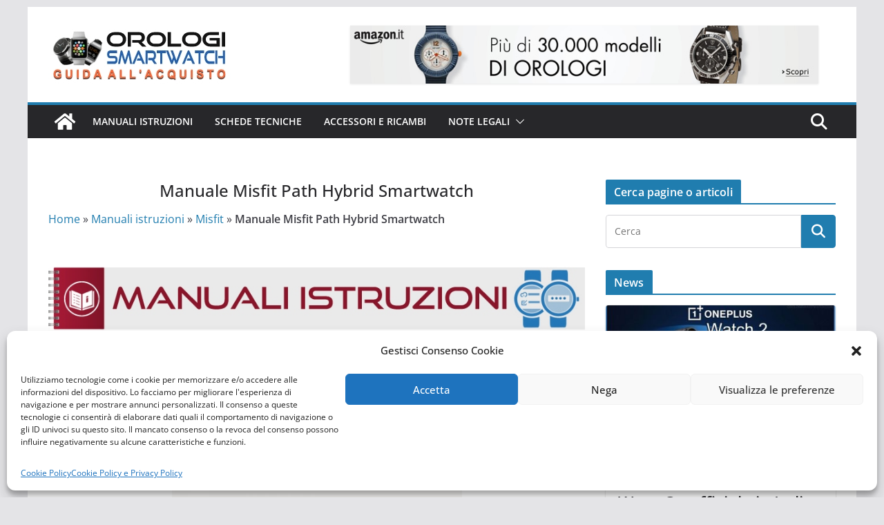

--- FILE ---
content_type: text/html; charset=UTF-8
request_url: https://orologismartwatch.com/manuali-istruzioni/misfit/manuale-misfit-path-hybrid-smartwatch
body_size: 21384
content:
		<!doctype html>
		<html lang="it-IT">
		
<head>
	
	<script async src="https://fundingchoicesmessages.google.com/i/pub-8641013473165964?ers=1" nonce="ro3T8AAdReDLL2ZS-dxTdQ"></script><script nonce="ro3T8AAdReDLL2ZS-dxTdQ">(function() {function signalGooglefcPresent() {if (!window.frames['googlefcPresent']) {if (document.body) {const iframe = document.createElement('iframe'); iframe.style = 'width: 0; height: 0; border: none; z-index: -1000; left: -1000px; top: -1000px;'; iframe.style.display = 'none'; iframe.name = 'googlefcPresent'; document.body.appendChild(iframe);} else {setTimeout(signalGooglefcPresent, 0);}}}signalGooglefcPresent();})();</script>

			<meta charset="UTF-8"/>
		<meta name="viewport" content="width=device-width, initial-scale=1">
		<link rel="profile" href="http://gmpg.org/xfn/11"/>
		
	<meta name='robots' content='index, follow, max-image-preview:large, max-snippet:-1, max-video-preview:-1' />

	<!-- This site is optimized with the Yoast SEO plugin v22.3 - https://yoast.com/wordpress/plugins/seo/ -->
	<title>Manuale Misfit Path Hybrid Smartwatch, orologio smart ibrido</title>
	<meta name="description" content="Manuale Misfit Path Hybrid Smartwatch (orologio smart watch ibrido). Istruzioni, download, libretto, guida, faq, domande frequenti, pdf, uso manutenzione." />
	<link rel="canonical" href="https://orologismartwatch.com/manuali-istruzioni/misfit/manuale-misfit-path-hybrid-smartwatch" />
	<meta property="og:locale" content="it_IT" />
	<meta property="og:type" content="article" />
	<meta property="og:title" content="Manuale Misfit Path Hybrid Smartwatch, orologio smart ibrido" />
	<meta property="og:description" content="Manuale Misfit Path Hybrid Smartwatch (orologio smart watch ibrido). Istruzioni, download, libretto, guida, faq, domande frequenti, pdf, uso manutenzione." />
	<meta property="og:url" content="https://orologismartwatch.com/manuali-istruzioni/misfit/manuale-misfit-path-hybrid-smartwatch" />
	<meta property="og:site_name" content="Orologi Smartwatch guida acquisto" />
	<meta property="og:image" content="https://orologismartwatch.com/wp-content/uploads/2018/03/manuali_istruzioni.jpg" />
	<meta name="twitter:card" content="summary_large_image" />
	<script type="application/ld+json" class="yoast-schema-graph">{"@context":"https://schema.org","@graph":[{"@type":"WebPage","@id":"https://orologismartwatch.com/manuali-istruzioni/misfit/manuale-misfit-path-hybrid-smartwatch","url":"https://orologismartwatch.com/manuali-istruzioni/misfit/manuale-misfit-path-hybrid-smartwatch","name":"Manuale Misfit Path Hybrid Smartwatch, orologio smart ibrido","isPartOf":{"@id":"https://orologismartwatch.com/#website"},"primaryImageOfPage":{"@id":"https://orologismartwatch.com/manuali-istruzioni/misfit/manuale-misfit-path-hybrid-smartwatch#primaryimage"},"image":{"@id":"https://orologismartwatch.com/manuali-istruzioni/misfit/manuale-misfit-path-hybrid-smartwatch#primaryimage"},"thumbnailUrl":"https://orologismartwatch.com/wp-content/uploads/2018/03/manuali_istruzioni.jpg","datePublished":"2019-12-17T22:30:26+00:00","dateModified":"2019-12-17T22:30:26+00:00","description":"Manuale Misfit Path Hybrid Smartwatch (orologio smart watch ibrido). Istruzioni, download, libretto, guida, faq, domande frequenti, pdf, uso manutenzione.","breadcrumb":{"@id":"https://orologismartwatch.com/manuali-istruzioni/misfit/manuale-misfit-path-hybrid-smartwatch#breadcrumb"},"inLanguage":"it-IT","potentialAction":[{"@type":"ReadAction","target":["https://orologismartwatch.com/manuali-istruzioni/misfit/manuale-misfit-path-hybrid-smartwatch"]}]},{"@type":"ImageObject","inLanguage":"it-IT","@id":"https://orologismartwatch.com/manuali-istruzioni/misfit/manuale-misfit-path-hybrid-smartwatch#primaryimage","url":"https://orologismartwatch.com/wp-content/uploads/2018/03/manuali_istruzioni.jpg","contentUrl":"https://orologismartwatch.com/wp-content/uploads/2018/03/manuali_istruzioni.jpg","width":878,"height":105},{"@type":"BreadcrumbList","@id":"https://orologismartwatch.com/manuali-istruzioni/misfit/manuale-misfit-path-hybrid-smartwatch#breadcrumb","itemListElement":[{"@type":"ListItem","position":1,"name":"Home","item":"https://orologismartwatch.com/"},{"@type":"ListItem","position":2,"name":"Manuali istruzioni","item":"https://orologismartwatch.com/manuali-istruzioni"},{"@type":"ListItem","position":3,"name":"Misfit","item":"https://orologismartwatch.com/manuali-istruzioni/misfit"},{"@type":"ListItem","position":4,"name":"Manuale Misfit Path Hybrid Smartwatch"}]},{"@type":"WebSite","@id":"https://orologismartwatch.com/#website","url":"https://orologismartwatch.com/","name":"Orologi Smartwatch guida acquisto","description":"Informazioni e consigli su orologi smartwatch","publisher":{"@id":"https://orologismartwatch.com/#organization"},"potentialAction":[{"@type":"SearchAction","target":{"@type":"EntryPoint","urlTemplate":"https://orologismartwatch.com/?s={search_term_string}"},"query-input":"required name=search_term_string"}],"inLanguage":"it-IT"},{"@type":"Organization","@id":"https://orologismartwatch.com/#organization","name":"Orologismartwatch.com","url":"https://orologismartwatch.com/","logo":{"@type":"ImageObject","inLanguage":"it-IT","@id":"https://orologismartwatch.com/#/schema/logo/image/","url":"https://orologismartwatch.com/wp-content/uploads/2017/01/logo_OROLOGISMARTWATCH_colormag.jpg","contentUrl":"https://orologismartwatch.com/wp-content/uploads/2017/01/logo_OROLOGISMARTWATCH_colormag.jpg","width":265,"height":90,"caption":"Orologismartwatch.com"},"image":{"@id":"https://orologismartwatch.com/#/schema/logo/image/"}}]}</script>
	<!-- / Yoast SEO plugin. -->


<link rel='dns-prefetch' href='//static.addtoany.com' />
<link rel='dns-prefetch' href='//www.googletagmanager.com' />
<link rel='dns-prefetch' href='//secure.rating-widget.com' />
<link rel='dns-prefetch' href='//pagead2.googlesyndication.com' />
<link rel="alternate" type="application/rss+xml" title="Orologi Smartwatch guida acquisto &raquo; Feed" href="https://orologismartwatch.com/feed" />
<script type="text/javascript">
/* <![CDATA[ */
window._wpemojiSettings = {"baseUrl":"https:\/\/s.w.org\/images\/core\/emoji\/14.0.0\/72x72\/","ext":".png","svgUrl":"https:\/\/s.w.org\/images\/core\/emoji\/14.0.0\/svg\/","svgExt":".svg","source":{"concatemoji":"https:\/\/orologismartwatch.com\/wp-includes\/js\/wp-emoji-release.min.js?ver=6.4.7"}};
/*! This file is auto-generated */
!function(i,n){var o,s,e;function c(e){try{var t={supportTests:e,timestamp:(new Date).valueOf()};sessionStorage.setItem(o,JSON.stringify(t))}catch(e){}}function p(e,t,n){e.clearRect(0,0,e.canvas.width,e.canvas.height),e.fillText(t,0,0);var t=new Uint32Array(e.getImageData(0,0,e.canvas.width,e.canvas.height).data),r=(e.clearRect(0,0,e.canvas.width,e.canvas.height),e.fillText(n,0,0),new Uint32Array(e.getImageData(0,0,e.canvas.width,e.canvas.height).data));return t.every(function(e,t){return e===r[t]})}function u(e,t,n){switch(t){case"flag":return n(e,"\ud83c\udff3\ufe0f\u200d\u26a7\ufe0f","\ud83c\udff3\ufe0f\u200b\u26a7\ufe0f")?!1:!n(e,"\ud83c\uddfa\ud83c\uddf3","\ud83c\uddfa\u200b\ud83c\uddf3")&&!n(e,"\ud83c\udff4\udb40\udc67\udb40\udc62\udb40\udc65\udb40\udc6e\udb40\udc67\udb40\udc7f","\ud83c\udff4\u200b\udb40\udc67\u200b\udb40\udc62\u200b\udb40\udc65\u200b\udb40\udc6e\u200b\udb40\udc67\u200b\udb40\udc7f");case"emoji":return!n(e,"\ud83e\udef1\ud83c\udffb\u200d\ud83e\udef2\ud83c\udfff","\ud83e\udef1\ud83c\udffb\u200b\ud83e\udef2\ud83c\udfff")}return!1}function f(e,t,n){var r="undefined"!=typeof WorkerGlobalScope&&self instanceof WorkerGlobalScope?new OffscreenCanvas(300,150):i.createElement("canvas"),a=r.getContext("2d",{willReadFrequently:!0}),o=(a.textBaseline="top",a.font="600 32px Arial",{});return e.forEach(function(e){o[e]=t(a,e,n)}),o}function t(e){var t=i.createElement("script");t.src=e,t.defer=!0,i.head.appendChild(t)}"undefined"!=typeof Promise&&(o="wpEmojiSettingsSupports",s=["flag","emoji"],n.supports={everything:!0,everythingExceptFlag:!0},e=new Promise(function(e){i.addEventListener("DOMContentLoaded",e,{once:!0})}),new Promise(function(t){var n=function(){try{var e=JSON.parse(sessionStorage.getItem(o));if("object"==typeof e&&"number"==typeof e.timestamp&&(new Date).valueOf()<e.timestamp+604800&&"object"==typeof e.supportTests)return e.supportTests}catch(e){}return null}();if(!n){if("undefined"!=typeof Worker&&"undefined"!=typeof OffscreenCanvas&&"undefined"!=typeof URL&&URL.createObjectURL&&"undefined"!=typeof Blob)try{var e="postMessage("+f.toString()+"("+[JSON.stringify(s),u.toString(),p.toString()].join(",")+"));",r=new Blob([e],{type:"text/javascript"}),a=new Worker(URL.createObjectURL(r),{name:"wpTestEmojiSupports"});return void(a.onmessage=function(e){c(n=e.data),a.terminate(),t(n)})}catch(e){}c(n=f(s,u,p))}t(n)}).then(function(e){for(var t in e)n.supports[t]=e[t],n.supports.everything=n.supports.everything&&n.supports[t],"flag"!==t&&(n.supports.everythingExceptFlag=n.supports.everythingExceptFlag&&n.supports[t]);n.supports.everythingExceptFlag=n.supports.everythingExceptFlag&&!n.supports.flag,n.DOMReady=!1,n.readyCallback=function(){n.DOMReady=!0}}).then(function(){return e}).then(function(){var e;n.supports.everything||(n.readyCallback(),(e=n.source||{}).concatemoji?t(e.concatemoji):e.wpemoji&&e.twemoji&&(t(e.twemoji),t(e.wpemoji)))}))}((window,document),window._wpemojiSettings);
/* ]]> */
</script>
<link rel='stylesheet' id='collapscatlist_css-css' href='https://orologismartwatch.com/wp-content/plugins/collapsing-category-list/collapsing-category-list.css?ver=6.4.7' type='text/css' media='all' />
<style id='wp-emoji-styles-inline-css' type='text/css'>

	img.wp-smiley, img.emoji {
		display: inline !important;
		border: none !important;
		box-shadow: none !important;
		height: 1em !important;
		width: 1em !important;
		margin: 0 0.07em !important;
		vertical-align: -0.1em !important;
		background: none !important;
		padding: 0 !important;
	}
</style>
<link rel='stylesheet' id='wp-block-library-css' href='https://orologismartwatch.com/wp-includes/css/dist/block-library/style.min.css?ver=6.4.7' type='text/css' media='all' />
<style id='wp-block-library-theme-inline-css' type='text/css'>
.wp-block-audio figcaption{color:#555;font-size:13px;text-align:center}.is-dark-theme .wp-block-audio figcaption{color:hsla(0,0%,100%,.65)}.wp-block-audio{margin:0 0 1em}.wp-block-code{border:1px solid #ccc;border-radius:4px;font-family:Menlo,Consolas,monaco,monospace;padding:.8em 1em}.wp-block-embed figcaption{color:#555;font-size:13px;text-align:center}.is-dark-theme .wp-block-embed figcaption{color:hsla(0,0%,100%,.65)}.wp-block-embed{margin:0 0 1em}.blocks-gallery-caption{color:#555;font-size:13px;text-align:center}.is-dark-theme .blocks-gallery-caption{color:hsla(0,0%,100%,.65)}.wp-block-image figcaption{color:#555;font-size:13px;text-align:center}.is-dark-theme .wp-block-image figcaption{color:hsla(0,0%,100%,.65)}.wp-block-image{margin:0 0 1em}.wp-block-pullquote{border-bottom:4px solid;border-top:4px solid;color:currentColor;margin-bottom:1.75em}.wp-block-pullquote cite,.wp-block-pullquote footer,.wp-block-pullquote__citation{color:currentColor;font-size:.8125em;font-style:normal;text-transform:uppercase}.wp-block-quote{border-left:.25em solid;margin:0 0 1.75em;padding-left:1em}.wp-block-quote cite,.wp-block-quote footer{color:currentColor;font-size:.8125em;font-style:normal;position:relative}.wp-block-quote.has-text-align-right{border-left:none;border-right:.25em solid;padding-left:0;padding-right:1em}.wp-block-quote.has-text-align-center{border:none;padding-left:0}.wp-block-quote.is-large,.wp-block-quote.is-style-large,.wp-block-quote.is-style-plain{border:none}.wp-block-search .wp-block-search__label{font-weight:700}.wp-block-search__button{border:1px solid #ccc;padding:.375em .625em}:where(.wp-block-group.has-background){padding:1.25em 2.375em}.wp-block-separator.has-css-opacity{opacity:.4}.wp-block-separator{border:none;border-bottom:2px solid;margin-left:auto;margin-right:auto}.wp-block-separator.has-alpha-channel-opacity{opacity:1}.wp-block-separator:not(.is-style-wide):not(.is-style-dots){width:100px}.wp-block-separator.has-background:not(.is-style-dots){border-bottom:none;height:1px}.wp-block-separator.has-background:not(.is-style-wide):not(.is-style-dots){height:2px}.wp-block-table{margin:0 0 1em}.wp-block-table td,.wp-block-table th{word-break:normal}.wp-block-table figcaption{color:#555;font-size:13px;text-align:center}.is-dark-theme .wp-block-table figcaption{color:hsla(0,0%,100%,.65)}.wp-block-video figcaption{color:#555;font-size:13px;text-align:center}.is-dark-theme .wp-block-video figcaption{color:hsla(0,0%,100%,.65)}.wp-block-video{margin:0 0 1em}.wp-block-template-part.has-background{margin-bottom:0;margin-top:0;padding:1.25em 2.375em}
</style>
<style id='collapsing-categories-style-inline-css' type='text/css'>


</style>
<style id='global-styles-inline-css' type='text/css'>
body{--wp--preset--color--black: #000000;--wp--preset--color--cyan-bluish-gray: #abb8c3;--wp--preset--color--white: #ffffff;--wp--preset--color--pale-pink: #f78da7;--wp--preset--color--vivid-red: #cf2e2e;--wp--preset--color--luminous-vivid-orange: #ff6900;--wp--preset--color--luminous-vivid-amber: #fcb900;--wp--preset--color--light-green-cyan: #7bdcb5;--wp--preset--color--vivid-green-cyan: #00d084;--wp--preset--color--pale-cyan-blue: #8ed1fc;--wp--preset--color--vivid-cyan-blue: #0693e3;--wp--preset--color--vivid-purple: #9b51e0;--wp--preset--gradient--vivid-cyan-blue-to-vivid-purple: linear-gradient(135deg,rgba(6,147,227,1) 0%,rgb(155,81,224) 100%);--wp--preset--gradient--light-green-cyan-to-vivid-green-cyan: linear-gradient(135deg,rgb(122,220,180) 0%,rgb(0,208,130) 100%);--wp--preset--gradient--luminous-vivid-amber-to-luminous-vivid-orange: linear-gradient(135deg,rgba(252,185,0,1) 0%,rgba(255,105,0,1) 100%);--wp--preset--gradient--luminous-vivid-orange-to-vivid-red: linear-gradient(135deg,rgba(255,105,0,1) 0%,rgb(207,46,46) 100%);--wp--preset--gradient--very-light-gray-to-cyan-bluish-gray: linear-gradient(135deg,rgb(238,238,238) 0%,rgb(169,184,195) 100%);--wp--preset--gradient--cool-to-warm-spectrum: linear-gradient(135deg,rgb(74,234,220) 0%,rgb(151,120,209) 20%,rgb(207,42,186) 40%,rgb(238,44,130) 60%,rgb(251,105,98) 80%,rgb(254,248,76) 100%);--wp--preset--gradient--blush-light-purple: linear-gradient(135deg,rgb(255,206,236) 0%,rgb(152,150,240) 100%);--wp--preset--gradient--blush-bordeaux: linear-gradient(135deg,rgb(254,205,165) 0%,rgb(254,45,45) 50%,rgb(107,0,62) 100%);--wp--preset--gradient--luminous-dusk: linear-gradient(135deg,rgb(255,203,112) 0%,rgb(199,81,192) 50%,rgb(65,88,208) 100%);--wp--preset--gradient--pale-ocean: linear-gradient(135deg,rgb(255,245,203) 0%,rgb(182,227,212) 50%,rgb(51,167,181) 100%);--wp--preset--gradient--electric-grass: linear-gradient(135deg,rgb(202,248,128) 0%,rgb(113,206,126) 100%);--wp--preset--gradient--midnight: linear-gradient(135deg,rgb(2,3,129) 0%,rgb(40,116,252) 100%);--wp--preset--font-size--small: 13px;--wp--preset--font-size--medium: 20px;--wp--preset--font-size--large: 36px;--wp--preset--font-size--x-large: 42px;--wp--preset--spacing--20: 0.44rem;--wp--preset--spacing--30: 0.67rem;--wp--preset--spacing--40: 1rem;--wp--preset--spacing--50: 1.5rem;--wp--preset--spacing--60: 2.25rem;--wp--preset--spacing--70: 3.38rem;--wp--preset--spacing--80: 5.06rem;--wp--preset--shadow--natural: 6px 6px 9px rgba(0, 0, 0, 0.2);--wp--preset--shadow--deep: 12px 12px 50px rgba(0, 0, 0, 0.4);--wp--preset--shadow--sharp: 6px 6px 0px rgba(0, 0, 0, 0.2);--wp--preset--shadow--outlined: 6px 6px 0px -3px rgba(255, 255, 255, 1), 6px 6px rgba(0, 0, 0, 1);--wp--preset--shadow--crisp: 6px 6px 0px rgba(0, 0, 0, 1);}body { margin: 0; }.wp-site-blocks > .alignleft { float: left; margin-right: 2em; }.wp-site-blocks > .alignright { float: right; margin-left: 2em; }.wp-site-blocks > .aligncenter { justify-content: center; margin-left: auto; margin-right: auto; }:where(.wp-site-blocks) > * { margin-block-start: 24px; margin-block-end: 0; }:where(.wp-site-blocks) > :first-child:first-child { margin-block-start: 0; }:where(.wp-site-blocks) > :last-child:last-child { margin-block-end: 0; }body { --wp--style--block-gap: 24px; }:where(body .is-layout-flow)  > :first-child:first-child{margin-block-start: 0;}:where(body .is-layout-flow)  > :last-child:last-child{margin-block-end: 0;}:where(body .is-layout-flow)  > *{margin-block-start: 24px;margin-block-end: 0;}:where(body .is-layout-constrained)  > :first-child:first-child{margin-block-start: 0;}:where(body .is-layout-constrained)  > :last-child:last-child{margin-block-end: 0;}:where(body .is-layout-constrained)  > *{margin-block-start: 24px;margin-block-end: 0;}:where(body .is-layout-flex) {gap: 24px;}:where(body .is-layout-grid) {gap: 24px;}body .is-layout-flow > .alignleft{float: left;margin-inline-start: 0;margin-inline-end: 2em;}body .is-layout-flow > .alignright{float: right;margin-inline-start: 2em;margin-inline-end: 0;}body .is-layout-flow > .aligncenter{margin-left: auto !important;margin-right: auto !important;}body .is-layout-constrained > .alignleft{float: left;margin-inline-start: 0;margin-inline-end: 2em;}body .is-layout-constrained > .alignright{float: right;margin-inline-start: 2em;margin-inline-end: 0;}body .is-layout-constrained > .aligncenter{margin-left: auto !important;margin-right: auto !important;}body .is-layout-constrained > :where(:not(.alignleft):not(.alignright):not(.alignfull)){max-width: var(--wp--style--global--content-size);margin-left: auto !important;margin-right: auto !important;}body .is-layout-constrained > .alignwide{max-width: var(--wp--style--global--wide-size);}body .is-layout-flex{display: flex;}body .is-layout-flex{flex-wrap: wrap;align-items: center;}body .is-layout-flex > *{margin: 0;}body .is-layout-grid{display: grid;}body .is-layout-grid > *{margin: 0;}body{padding-top: 0px;padding-right: 0px;padding-bottom: 0px;padding-left: 0px;}a:where(:not(.wp-element-button)){text-decoration: underline;}.wp-element-button, .wp-block-button__link{background-color: #32373c;border-width: 0;color: #fff;font-family: inherit;font-size: inherit;line-height: inherit;padding: calc(0.667em + 2px) calc(1.333em + 2px);text-decoration: none;}.has-black-color{color: var(--wp--preset--color--black) !important;}.has-cyan-bluish-gray-color{color: var(--wp--preset--color--cyan-bluish-gray) !important;}.has-white-color{color: var(--wp--preset--color--white) !important;}.has-pale-pink-color{color: var(--wp--preset--color--pale-pink) !important;}.has-vivid-red-color{color: var(--wp--preset--color--vivid-red) !important;}.has-luminous-vivid-orange-color{color: var(--wp--preset--color--luminous-vivid-orange) !important;}.has-luminous-vivid-amber-color{color: var(--wp--preset--color--luminous-vivid-amber) !important;}.has-light-green-cyan-color{color: var(--wp--preset--color--light-green-cyan) !important;}.has-vivid-green-cyan-color{color: var(--wp--preset--color--vivid-green-cyan) !important;}.has-pale-cyan-blue-color{color: var(--wp--preset--color--pale-cyan-blue) !important;}.has-vivid-cyan-blue-color{color: var(--wp--preset--color--vivid-cyan-blue) !important;}.has-vivid-purple-color{color: var(--wp--preset--color--vivid-purple) !important;}.has-black-background-color{background-color: var(--wp--preset--color--black) !important;}.has-cyan-bluish-gray-background-color{background-color: var(--wp--preset--color--cyan-bluish-gray) !important;}.has-white-background-color{background-color: var(--wp--preset--color--white) !important;}.has-pale-pink-background-color{background-color: var(--wp--preset--color--pale-pink) !important;}.has-vivid-red-background-color{background-color: var(--wp--preset--color--vivid-red) !important;}.has-luminous-vivid-orange-background-color{background-color: var(--wp--preset--color--luminous-vivid-orange) !important;}.has-luminous-vivid-amber-background-color{background-color: var(--wp--preset--color--luminous-vivid-amber) !important;}.has-light-green-cyan-background-color{background-color: var(--wp--preset--color--light-green-cyan) !important;}.has-vivid-green-cyan-background-color{background-color: var(--wp--preset--color--vivid-green-cyan) !important;}.has-pale-cyan-blue-background-color{background-color: var(--wp--preset--color--pale-cyan-blue) !important;}.has-vivid-cyan-blue-background-color{background-color: var(--wp--preset--color--vivid-cyan-blue) !important;}.has-vivid-purple-background-color{background-color: var(--wp--preset--color--vivid-purple) !important;}.has-black-border-color{border-color: var(--wp--preset--color--black) !important;}.has-cyan-bluish-gray-border-color{border-color: var(--wp--preset--color--cyan-bluish-gray) !important;}.has-white-border-color{border-color: var(--wp--preset--color--white) !important;}.has-pale-pink-border-color{border-color: var(--wp--preset--color--pale-pink) !important;}.has-vivid-red-border-color{border-color: var(--wp--preset--color--vivid-red) !important;}.has-luminous-vivid-orange-border-color{border-color: var(--wp--preset--color--luminous-vivid-orange) !important;}.has-luminous-vivid-amber-border-color{border-color: var(--wp--preset--color--luminous-vivid-amber) !important;}.has-light-green-cyan-border-color{border-color: var(--wp--preset--color--light-green-cyan) !important;}.has-vivid-green-cyan-border-color{border-color: var(--wp--preset--color--vivid-green-cyan) !important;}.has-pale-cyan-blue-border-color{border-color: var(--wp--preset--color--pale-cyan-blue) !important;}.has-vivid-cyan-blue-border-color{border-color: var(--wp--preset--color--vivid-cyan-blue) !important;}.has-vivid-purple-border-color{border-color: var(--wp--preset--color--vivid-purple) !important;}.has-vivid-cyan-blue-to-vivid-purple-gradient-background{background: var(--wp--preset--gradient--vivid-cyan-blue-to-vivid-purple) !important;}.has-light-green-cyan-to-vivid-green-cyan-gradient-background{background: var(--wp--preset--gradient--light-green-cyan-to-vivid-green-cyan) !important;}.has-luminous-vivid-amber-to-luminous-vivid-orange-gradient-background{background: var(--wp--preset--gradient--luminous-vivid-amber-to-luminous-vivid-orange) !important;}.has-luminous-vivid-orange-to-vivid-red-gradient-background{background: var(--wp--preset--gradient--luminous-vivid-orange-to-vivid-red) !important;}.has-very-light-gray-to-cyan-bluish-gray-gradient-background{background: var(--wp--preset--gradient--very-light-gray-to-cyan-bluish-gray) !important;}.has-cool-to-warm-spectrum-gradient-background{background: var(--wp--preset--gradient--cool-to-warm-spectrum) !important;}.has-blush-light-purple-gradient-background{background: var(--wp--preset--gradient--blush-light-purple) !important;}.has-blush-bordeaux-gradient-background{background: var(--wp--preset--gradient--blush-bordeaux) !important;}.has-luminous-dusk-gradient-background{background: var(--wp--preset--gradient--luminous-dusk) !important;}.has-pale-ocean-gradient-background{background: var(--wp--preset--gradient--pale-ocean) !important;}.has-electric-grass-gradient-background{background: var(--wp--preset--gradient--electric-grass) !important;}.has-midnight-gradient-background{background: var(--wp--preset--gradient--midnight) !important;}.has-small-font-size{font-size: var(--wp--preset--font-size--small) !important;}.has-medium-font-size{font-size: var(--wp--preset--font-size--medium) !important;}.has-large-font-size{font-size: var(--wp--preset--font-size--large) !important;}.has-x-large-font-size{font-size: var(--wp--preset--font-size--x-large) !important;}
.wp-block-navigation a:where(:not(.wp-element-button)){color: inherit;}
.wp-block-pullquote{font-size: 1.5em;line-height: 1.6;}
</style>
<link rel='stylesheet' id='foobox-free-min-css' href='https://orologismartwatch.com/wp-content/plugins/foobox-image-lightbox/free/css/foobox.free.min.css?ver=2.7.27' type='text/css' media='all' />
<link rel='stylesheet' id='rw-site-rating-css' href='https://orologismartwatch.com/wp-content/plugins/rating-widget/resources/css/site-rating.css?ver=3.2.3' type='text/css' media='all' />
<link rel='stylesheet' id='searchandfilter-css' href='https://orologismartwatch.com/wp-content/plugins/search-filter/style.css?ver=1' type='text/css' media='all' />
<link rel='stylesheet' id='siteorigin-panels-front-css' href='https://orologismartwatch.com/wp-content/plugins/siteorigin-panels/css/front-flex.min.css?ver=2.29.9' type='text/css' media='all' />
<link rel='stylesheet' id='uaf_client_css-css' href='https://orologismartwatch.com/wp-content/uploads/useanyfont/uaf.css?ver=1698702710' type='text/css' media='all' />
<link rel='stylesheet' id='cmplz-general-css' href='https://orologismartwatch.com/wp-content/plugins/complianz-gdpr/assets/css/cookieblocker.min.css?ver=1711444183' type='text/css' media='all' />
<link rel='stylesheet' id='chld_thm_cfg_parent-css' href='https://orologismartwatch.com/wp-content/themes/colormag/style.css?ver=6.4.7' type='text/css' media='all' />
<link rel='stylesheet' id='colormag_style-css' href='https://orologismartwatch.com/wp-content/themes/colormag-child02/style.css?ver=3.1.7.1' type='text/css' media='all' />
<style id='colormag_style-inline-css' type='text/css'>
@media screen and (min-width: 992px) {.cm-primary{width:70%;}}.cm-header .cm-menu-toggle svg,
			.cm-header .cm-menu-toggle svg{fill:#fff;}.cm-footer-bar-area .cm-footer-bar__2 a{color:#207daf;}
</style>
<link rel='stylesheet' id='font-awesome-4-css' href='https://orologismartwatch.com/wp-content/themes/colormag/assets/library/font-awesome/css/v4-shims.min.css?ver=4.7.0' type='text/css' media='all' />
<link rel='stylesheet' id='font-awesome-all-css' href='https://orologismartwatch.com/wp-content/themes/colormag/assets/library/font-awesome/css/all.min.css?ver=6.2.4' type='text/css' media='all' />
<link rel='stylesheet' id='font-awesome-solid-css' href='https://orologismartwatch.com/wp-content/themes/colormag/assets/library/font-awesome/css/solid.min.css?ver=6.2.4' type='text/css' media='all' />
<link rel='stylesheet' id='rw_toprated-css' href='https://secure.rating-widget.com/css/wordpress/toprated.css?ck=Y2026M01D21&#038;ver=3.2.3' type='text/css' media='all' />
<link rel='stylesheet' id='rw_recommendations-css' href='https://secure.rating-widget.com/css/widget/recommendations.css?ck=Y2026M01D21&#038;ver=3.2.3' type='text/css' media='all' />
<link rel='stylesheet' id='addtoany-css' href='https://orologismartwatch.com/wp-content/plugins/add-to-any/addtoany.min.css?ver=1.16' type='text/css' media='all' />
<!--n2css--><script type="text/javascript" src="https://orologismartwatch.com/wp-includes/js/jquery/jquery.min.js?ver=3.7.1" id="jquery-core-js"></script>
<script type="text/javascript" src="https://orologismartwatch.com/wp-includes/js/jquery/jquery-migrate.min.js?ver=3.4.1" id="jquery-migrate-js"></script>
<script type="text/javascript" src="https://orologismartwatch.com/wp-content/plugins/collapsing-category-list/js/dropdown.js?ver=6.4.7" id="the_js-js"></script>
<script type="text/javascript" id="addtoany-core-js-before">
/* <![CDATA[ */
window.a2a_config=window.a2a_config||{};a2a_config.callbacks=[];a2a_config.overlays=[];a2a_config.templates={};a2a_localize = {
	Share: "Condividi",
	Save: "Salva",
	Subscribe: "Abbonati",
	Email: "Email",
	Bookmark: "Segnalibro",
	ShowAll: "espandi",
	ShowLess: "comprimi",
	FindServices: "Trova servizi",
	FindAnyServiceToAddTo: "Trova subito un servizio da aggiungere",
	PoweredBy: "Powered by",
	ShareViaEmail: "Condividi via email",
	SubscribeViaEmail: "Iscriviti via email",
	BookmarkInYourBrowser: "Aggiungi ai segnalibri",
	BookmarkInstructions: "Premi Ctrl+D o \u2318+D per mettere questa pagina nei preferiti",
	AddToYourFavorites: "Aggiungi ai favoriti",
	SendFromWebOrProgram: "Invia da qualsiasi indirizzo email o programma di posta elettronica",
	EmailProgram: "Programma di posta elettronica",
	More: "Di più&#8230;",
	ThanksForSharing: "Grazie per la condivisione!",
	ThanksForFollowing: "Thanks for following!"
};
/* ]]> */
</script>
<script type="text/javascript" async src="https://static.addtoany.com/menu/page.js" id="addtoany-core-js"></script>
<script type="text/javascript" async src="https://orologismartwatch.com/wp-content/plugins/add-to-any/addtoany.min.js?ver=1.1" id="addtoany-jquery-js"></script>
<!--[if lte IE 8]>
<script type="text/javascript" src="https://orologismartwatch.com/wp-content/themes/colormag/assets/js/html5shiv.min.js?ver=3.1.7.1" id="html5-js"></script>
<![endif]-->
<script type="text/javascript" id="foobox-free-min-js-before">
/* <![CDATA[ */
/* Run FooBox FREE (v2.7.27) */
var FOOBOX = window.FOOBOX = {
	ready: true,
	disableOthers: true,
	o: {wordpress: { enabled: true }, captions: { dataTitle: ["captionTitle","title"], dataDesc: ["captionDesc","description"] }, rel: '', excludes:'.fbx-link,.nofoobox,.nolightbox,a[href*="pinterest.com/pin/create/button/"]', affiliate : { enabled: false }, error: "Could not load the item"},
	selectors: [
		".gallery", ".wp-block-gallery", ".wp-caption", ".wp-block-image", "a:has(img[class*=wp-image-])", ".foobox"
	],
	pre: function( $ ){
		// Custom JavaScript (Pre)
		
	},
	post: function( $ ){
		// Custom JavaScript (Post)
		
		// Custom Captions Code
		
	},
	custom: function( $ ){
		// Custom Extra JS
		
	}
};
/* ]]> */
</script>
<script type="text/javascript" src="https://orologismartwatch.com/wp-content/plugins/foobox-image-lightbox/free/js/foobox.free.min.js?ver=2.7.27" id="foobox-free-min-js"></script>

<!-- Snippet Google Analytics aggiunto da Site Kit -->
<script type="text/javascript" src="https://www.googletagmanager.com/gtag/js?id=GT-NCNRFXW" id="google_gtagjs-js" async></script>
<script type="text/javascript" id="google_gtagjs-js-after">
/* <![CDATA[ */
window.dataLayer = window.dataLayer || [];function gtag(){dataLayer.push(arguments);}
gtag('set', 'linker', {"domains":["orologismartwatch.com"]} );
gtag("js", new Date());
gtag("set", "developer_id.dZTNiMT", true);
gtag("config", "GT-NCNRFXW");
/* ]]> */
</script>

<!-- Termina lo snippet Google Analytics aggiunto da Site Kit -->
<link rel="https://api.w.org/" href="https://orologismartwatch.com/wp-json/" /><link rel="alternate" type="application/json" href="https://orologismartwatch.com/wp-json/wp/v2/pages/28492" /><link rel="EditURI" type="application/rsd+xml" title="RSD" href="https://orologismartwatch.com/xmlrpc.php?rsd" />
<meta name="generator" content="WordPress 6.4.7" />
<link rel='shortlink' href='https://orologismartwatch.com/?p=28492' />
<link rel="alternate" type="application/json+oembed" href="https://orologismartwatch.com/wp-json/oembed/1.0/embed?url=https%3A%2F%2Forologismartwatch.com%2Fmanuali-istruzioni%2Fmisfit%2Fmanuale-misfit-path-hybrid-smartwatch" />
<link rel="alternate" type="text/xml+oembed" href="https://orologismartwatch.com/wp-json/oembed/1.0/embed?url=https%3A%2F%2Forologismartwatch.com%2Fmanuali-istruzioni%2Fmisfit%2Fmanuale-misfit-path-hybrid-smartwatch&#038;format=xml" />
        <script type="text/javascript">
            (function () {
                window.lsow_fs = {can_use_premium_code: false};
            })();
        </script>
        <style type="text/css">.aawp .aawp-tb__row--highlight{background-color:#256aaf;}.aawp .aawp-tb__row--highlight{color:#fff;}.aawp .aawp-tb__row--highlight a{color:#fff;}</style><meta name="generator" content="Site Kit by Google 1.123.0" />			<style>.cmplz-hidden {
					display: none !important;
				}</style>
<!-- Meta tag Google AdSense aggiunti da Site Kit -->
<meta name="google-adsense-platform-account" content="ca-host-pub-2644536267352236">
<meta name="google-adsense-platform-domain" content="sitekit.withgoogle.com">
<!-- Fine dei meta tag Google AdSense aggiunti da Site Kit -->

<!-- Snippet Google AdSense aggiunto da Site Kit -->
<script type="text/javascript" async="async" src="https://pagead2.googlesyndication.com/pagead/js/adsbygoogle.js?client=ca-pub-8641013473165964&amp;host=ca-host-pub-2644536267352236" crossorigin="anonymous"></script>

<!-- Termina lo snippet Google AdSense aggiunto da Site Kit -->
<style media="all" id="siteorigin-panels-layouts-head">/* Layout 28492 */ #pgc-28492-0-0 , #pgc-28492-1-0 , #pgc-28492-2-0 , #pgc-28492-3-0 , #pgc-28492-4-0 , #pgc-28492-5-0 , #pgc-28492-6-0 , #pgc-28492-7-0 , #pgc-28492-8-0 , #pgc-28492-9-0 { width:100%;width:calc(100% - ( 0 * 30px ) ) } #pg-28492-0 , #pg-28492-4 , #pg-28492-5 , #pg-28492-6 , #pg-28492-8 , #pl-28492 .so-panel { margin-bottom:30px } #pg-28492-1 , #pg-28492-2 , #pg-28492-3 , #pg-28492-7 , #pl-28492 .so-panel:last-of-type { margin-bottom:0px } #pg-28492-0.panel-has-style > .panel-row-style, #pg-28492-0.panel-no-style , #pg-28492-1.panel-has-style > .panel-row-style, #pg-28492-1.panel-no-style , #pg-28492-2.panel-has-style > .panel-row-style, #pg-28492-2.panel-no-style , #pg-28492-3.panel-has-style > .panel-row-style, #pg-28492-3.panel-no-style , #pg-28492-4.panel-has-style > .panel-row-style, #pg-28492-4.panel-no-style , #pg-28492-5.panel-has-style > .panel-row-style, #pg-28492-5.panel-no-style , #pg-28492-6.panel-has-style > .panel-row-style, #pg-28492-6.panel-no-style , #pg-28492-7.panel-has-style > .panel-row-style, #pg-28492-7.panel-no-style , #pg-28492-8.panel-has-style > .panel-row-style, #pg-28492-8.panel-no-style , #pg-28492-9.panel-has-style > .panel-row-style, #pg-28492-9.panel-no-style { -webkit-align-items:flex-start;align-items:flex-start } @media (max-width:780px){ #pg-28492-0.panel-no-style, #pg-28492-0.panel-has-style > .panel-row-style, #pg-28492-0 , #pg-28492-1.panel-no-style, #pg-28492-1.panel-has-style > .panel-row-style, #pg-28492-1 , #pg-28492-2.panel-no-style, #pg-28492-2.panel-has-style > .panel-row-style, #pg-28492-2 , #pg-28492-3.panel-no-style, #pg-28492-3.panel-has-style > .panel-row-style, #pg-28492-3 , #pg-28492-4.panel-no-style, #pg-28492-4.panel-has-style > .panel-row-style, #pg-28492-4 , #pg-28492-5.panel-no-style, #pg-28492-5.panel-has-style > .panel-row-style, #pg-28492-5 , #pg-28492-6.panel-no-style, #pg-28492-6.panel-has-style > .panel-row-style, #pg-28492-6 , #pg-28492-7.panel-no-style, #pg-28492-7.panel-has-style > .panel-row-style, #pg-28492-7 , #pg-28492-8.panel-no-style, #pg-28492-8.panel-has-style > .panel-row-style, #pg-28492-8 , #pg-28492-9.panel-no-style, #pg-28492-9.panel-has-style > .panel-row-style, #pg-28492-9 { -webkit-flex-direction:column;-ms-flex-direction:column;flex-direction:column } #pg-28492-0 > .panel-grid-cell , #pg-28492-0 > .panel-row-style > .panel-grid-cell , #pg-28492-1 > .panel-grid-cell , #pg-28492-1 > .panel-row-style > .panel-grid-cell , #pg-28492-2 > .panel-grid-cell , #pg-28492-2 > .panel-row-style > .panel-grid-cell , #pg-28492-3 > .panel-grid-cell , #pg-28492-3 > .panel-row-style > .panel-grid-cell , #pg-28492-4 > .panel-grid-cell , #pg-28492-4 > .panel-row-style > .panel-grid-cell , #pg-28492-5 > .panel-grid-cell , #pg-28492-5 > .panel-row-style > .panel-grid-cell , #pg-28492-6 > .panel-grid-cell , #pg-28492-6 > .panel-row-style > .panel-grid-cell , #pg-28492-7 > .panel-grid-cell , #pg-28492-7 > .panel-row-style > .panel-grid-cell , #pg-28492-8 > .panel-grid-cell , #pg-28492-8 > .panel-row-style > .panel-grid-cell , #pg-28492-9 > .panel-grid-cell , #pg-28492-9 > .panel-row-style > .panel-grid-cell { width:100%;margin-right:0 } #pl-28492 .panel-grid-cell { padding:0 } #pl-28492 .panel-grid .panel-grid-cell-empty { display:none } #pl-28492 .panel-grid .panel-grid-cell-mobile-last { margin-bottom:0px }  } </style><link rel="icon" href="https://orologismartwatch.com/wp-content/uploads/2018/01/cropped-com.connected.watch_-32x32.png" sizes="32x32" />
<link rel="icon" href="https://orologismartwatch.com/wp-content/uploads/2018/01/cropped-com.connected.watch_-192x192.png" sizes="192x192" />
<link rel="apple-touch-icon" href="https://orologismartwatch.com/wp-content/uploads/2018/01/cropped-com.connected.watch_-180x180.png" />
<meta name="msapplication-TileImage" content="https://orologismartwatch.com/wp-content/uploads/2018/01/cropped-com.connected.watch_-270x270.png" />
		<style type="text/css" id="wp-custom-css">
			.cm-above-entry-meta,
.page .cm-entry-header {
  text-align: center;
}
.search .cm-tag-links {display: none;}
.search .cm-entry-title {
  text-align: left;
}
.search .cm-tag-links {display: none;}		</style>
		
</head>

<body data-cmplz=1 class="page-template-default page page-id-28492 page-child parent-pageid-11532 wp-custom-logo wp-embed-responsive aawp-custom siteorigin-panels siteorigin-panels-before-js cm-header-layout-1 adv-style-1  boxed">




		<div id="page" class="hfeed site">
				<a class="skip-link screen-reader-text" href="#main">Salta al contenuto</a>
		

			<header id="cm-masthead" class="cm-header cm-layout-1 cm-layout-1-style-1 cm-full-width">
		
		
				<div class="cm-main-header">
		
		
	<div id="cm-header-1" class="cm-header-1">
		<div class="cm-container">
			<div class="cm-row">

				<div class="cm-header-col-1">
										<div id="cm-site-branding" class="cm-site-branding">
		<a href="https://orologismartwatch.com/" class="custom-logo-link" rel="home"><img width="265" height="90" src="https://orologismartwatch.com/wp-content/uploads/2017/01/logo_OROLOGISMARTWATCH_colormag.jpg" class="custom-logo" alt="Orologi Smartwatch guida acquisto" decoding="async" srcset="" /></a>					</div><!-- #cm-site-branding -->
	
				</div><!-- .cm-header-col-1 -->

				<div class="cm-header-col-2">
										<div id="header-right-sidebar" class="clearfix">
						<aside id="colormag_728x90_advertisement_widget-13" class="widget cm-728x90-advertisemen-widget clearfix">
		<div class="advertisement_728x90">
			<div class="cm-advertisement-content"><a href="http://amzn.to/2G1DEIO" class="single_ad_728x90" target="_blank" rel="nofollow"><img src="https://orologismartwatch.com/wp-content/uploads/2017/11/it_wt_associates5.jpg" width="728" height="90" alt=""></a></div>		</div>

		</aside>					</div>
									</div><!-- .cm-header-col-2 -->

		</div>
	</div>
</div>
		
<div id="cm-header-2" class="cm-header-2">
	<nav id="cm-primary-nav" class="cm-primary-nav">
		<div class="cm-container">
			<div class="cm-row">
				
				<div class="cm-home-icon">
					<a href="https://orologismartwatch.com/"
					   title="Orologi Smartwatch guida acquisto"
					>
						<svg class="cm-icon cm-icon--home" xmlns="http://www.w3.org/2000/svg" viewBox="0 0 28 22"><path d="M13.6465 6.01133L5.11148 13.0409V20.6278C5.11148 20.8242 5.18952 21.0126 5.32842 21.1515C5.46733 21.2904 5.65572 21.3685 5.85217 21.3685L11.0397 21.3551C11.2355 21.3541 11.423 21.2756 11.5611 21.1368C11.6992 20.998 11.7767 20.8102 11.7767 20.6144V16.1837C11.7767 15.9873 11.8547 15.7989 11.9937 15.66C12.1326 15.521 12.321 15.443 12.5174 15.443H15.4801C15.6766 15.443 15.865 15.521 16.0039 15.66C16.1428 15.7989 16.2208 15.9873 16.2208 16.1837V20.6111C16.2205 20.7086 16.2394 20.8052 16.2765 20.8953C16.3136 20.9854 16.3681 21.0673 16.4369 21.1364C16.5057 21.2054 16.5875 21.2602 16.6775 21.2975C16.7675 21.3349 16.864 21.3541 16.9615 21.3541L22.1472 21.3685C22.3436 21.3685 22.532 21.2904 22.6709 21.1515C22.8099 21.0126 22.8879 20.8242 22.8879 20.6278V13.0358L14.3548 6.01133C14.2544 5.93047 14.1295 5.88637 14.0006 5.88637C13.8718 5.88637 13.7468 5.93047 13.6465 6.01133ZM27.1283 10.7892L23.2582 7.59917V1.18717C23.2582 1.03983 23.1997 0.898538 23.0955 0.794359C22.9913 0.69018 22.8501 0.631653 22.7027 0.631653H20.1103C19.963 0.631653 19.8217 0.69018 19.7175 0.794359C19.6133 0.898538 19.5548 1.03983 19.5548 1.18717V4.54848L15.4102 1.13856C15.0125 0.811259 14.5134 0.632307 13.9983 0.632307C13.4832 0.632307 12.9841 0.811259 12.5864 1.13856L0.868291 10.7892C0.81204 10.8357 0.765501 10.8928 0.731333 10.9573C0.697165 11.0218 0.676038 11.0924 0.66916 11.165C0.662282 11.2377 0.669786 11.311 0.691245 11.3807C0.712704 11.4505 0.747696 11.5153 0.794223 11.5715L1.97469 13.0066C2.02109 13.063 2.07816 13.1098 2.14264 13.1441C2.20711 13.1784 2.27773 13.1997 2.35044 13.2067C2.42315 13.2137 2.49653 13.2063 2.56638 13.1849C2.63623 13.1636 2.70118 13.1286 2.7575 13.0821L13.6465 4.11333C13.7468 4.03247 13.8718 3.98837 14.0006 3.98837C14.1295 3.98837 14.2544 4.03247 14.3548 4.11333L25.2442 13.0821C25.3004 13.1286 25.3653 13.1636 25.435 13.1851C25.5048 13.2065 25.5781 13.214 25.6507 13.2071C25.7234 13.2003 25.794 13.1791 25.8584 13.145C25.9229 13.1108 25.98 13.0643 26.0265 13.008L27.207 11.5729C27.2535 11.5164 27.2883 11.4512 27.3095 11.3812C27.3307 11.3111 27.3379 11.2375 27.3306 11.1647C27.3233 11.0919 27.3016 11.0212 27.2669 10.9568C27.2322 10.8923 27.1851 10.8354 27.1283 10.7892Z" /></svg>					</a>
				</div>
				
											<div class="cm-header-actions">
													<div class="cm-top-search">
						<i class="fa fa-search search-top"></i>
						<div class="search-form-top">
									
<form action="https://orologismartwatch.com/" class="search-form searchform clearfix" method="get" role="search">

	<div class="search-wrap">
		<input type="search"
				class="s field"
				name="s"
				value=""
				placeholder="Cerca"
		/>

		<button class="search-icon" type="submit"></button>
	</div>

</form><!-- .searchform -->
						</div>
					</div>
									</div>
				
					<p class="cm-menu-toggle" aria-expanded="false">
						<svg class="cm-icon cm-icon--bars" xmlns="http://www.w3.org/2000/svg" viewBox="0 0 24 24"><path d="M21 19H3a1 1 0 0 1 0-2h18a1 1 0 0 1 0 2Zm0-6H3a1 1 0 0 1 0-2h18a1 1 0 0 1 0 2Zm0-6H3a1 1 0 0 1 0-2h18a1 1 0 0 1 0 2Z"></path></svg>						<svg class="cm-icon cm-icon--x-mark" xmlns="http://www.w3.org/2000/svg" viewBox="0 0 24 24"><path d="m13.4 12 8.3-8.3c.4-.4.4-1 0-1.4s-1-.4-1.4 0L12 10.6 3.7 2.3c-.4-.4-1-.4-1.4 0s-.4 1 0 1.4l8.3 8.3-8.3 8.3c-.4.4-.4 1 0 1.4.2.2.4.3.7.3s.5-.1.7-.3l8.3-8.3 8.3 8.3c.2.2.5.3.7.3s.5-.1.7-.3c.4-.4.4-1 0-1.4L13.4 12z"></path></svg>					</p>
					<div class="cm-menu-primary-container"><ul id="menu-mainmenu" class="menu"><li id="menu-item-13348" class="menu-item menu-item-type-post_type menu-item-object-page current-page-ancestor menu-item-13348"><a href="https://orologismartwatch.com/manuali-istruzioni">Manuali istruzioni</a></li>
<li id="menu-item-16281" class="menu-item menu-item-type-post_type menu-item-object-page menu-item-16281"><a href="https://orologismartwatch.com/schede-tecniche">Schede Tecniche</a></li>
<li id="menu-item-20374" class="menu-item menu-item-type-post_type menu-item-object-page menu-item-20374"><a href="https://orologismartwatch.com/accessori-e-ricambi">Accessori e ricambi</a></li>
<li id="menu-item-24468" class="menu-item menu-item-type-custom menu-item-object-custom menu-item-has-children menu-item-24468"><a href="#">Note Legali</a><span role="button" tabindex="0" class="cm-submenu-toggle" onkeypress=""><svg class="cm-icon" xmlns="http://www.w3.org/2000/svg" xml:space="preserve" viewBox="0 0 24 24"><path d="M12 17.5c-.3 0-.5-.1-.7-.3l-9-9c-.4-.4-.4-1 0-1.4s1-.4 1.4 0l8.3 8.3 8.3-8.3c.4-.4 1-.4 1.4 0s.4 1 0 1.4l-9 9c-.2.2-.4.3-.7.3z"/></svg></span>
<ul class="sub-menu">
	<li id="menu-item-24470" class="menu-item menu-item-type-post_type menu-item-object-page menu-item-privacy-policy menu-item-24470"><a rel="privacy-policy" href="https://orologismartwatch.com/cookie-policy-e-privacy-policy">Privacy e Cookie</a></li>
	<li id="menu-item-24469" class="menu-item menu-item-type-post_type menu-item-object-page menu-item-24469"><a href="https://orologismartwatch.com/disclaimer">Disclaimer</a></li>
</ul>
</li>
</ul></div>
			</div>
		</div>
	</nav>
</div>
			
				</div> <!-- /.cm-main-header -->
		
				</header><!-- #cm-masthead -->
		
		

	<div id="cm-content" class="cm-content">
		
		<div class="cm-container">
		<div class="cm-row">
	
		<div id="cm-primary" class="cm-primary">
			<div class="cm-posts" class="clearfix">
				
<article id="post-28492" class="post-28492 page type-page status-publish hentry">
	
	
			<header class="cm-entry-header">
			<h1 class="cm-entry-title">
				Manuale Misfit Path Hybrid Smartwatch			</h1 >
		</header>

		
	<div class="cm-entry-summary">
		<div id="pl-28492"  class="panel-layout" ><div id="pg-28492-0"  class="panel-grid panel-no-style" ><div id="pgc-28492-0-0"  class="panel-grid-cell" ><div id="panel-28492-0-0-0" class="widget_text so-panel widget widget_custom_html panel-first-child panel-last-child" data-index="0" ><div class="textwidget custom-html-widget"><span><span><a href="https://orologismartwatch.com/">Home</a></span> » <span><a href="https://orologismartwatch.com/manuali-istruzioni">Manuali istruzioni</a></span> » <span><a href="https://orologismartwatch.com/manuali-istruzioni/misfit">Misfit</a></span> » <span class="breadcrumb_last" aria-current="page"><strong>Manuale Misfit Path Hybrid Smartwatch</strong></span></span></div></div></div></div><div id="pg-28492-1"  class="panel-grid panel-no-style" ><div id="pgc-28492-1-0"  class="panel-grid-cell" ><div id="panel-28492-1-0-0" class="so-panel widget widget_sow-editor panel-first-child panel-last-child" data-index="1" ><div
			
			class="so-widget-sow-editor so-widget-sow-editor-base"
			
		>
<div class="siteorigin-widget-tinymce textwidget">
	<p style="text-align: center;"><span style="font-size: 8pt; color: #ffffff;">Manuale Misfit Path Hybrid Smartwatch</span></p>
</div>
</div></div></div></div><div id="pg-28492-2"  class="panel-grid panel-no-style" ><div id="pgc-28492-2-0"  class="panel-grid-cell" ><div id="panel-28492-2-0-0" class="so-panel widget widget_sow-editor panel-first-child panel-last-child" data-index="2" ><div
			
			class="so-widget-sow-editor so-widget-sow-editor-base"
			
		>
<div class="siteorigin-widget-tinymce textwidget">
	<p><img fetchpriority="high" decoding="async" class="alignnone size-full wp-image-10850 aligncenter" src="https://orologismartwatch.com/wp-content/uploads/2018/03/manuali_istruzioni.jpg" alt="" width="878" height="105" srcset="https://orologismartwatch.com/wp-content/uploads/2018/03/manuali_istruzioni.jpg 878w, https://orologismartwatch.com/wp-content/uploads/2018/03/manuali_istruzioni-300x36.jpg 300w, https://orologismartwatch.com/wp-content/uploads/2018/03/manuali_istruzioni-768x92.jpg 768w, https://orologismartwatch.com/wp-content/uploads/2018/03/manuali_istruzioni-600x72.jpg 600w" sizes="(max-width: 878px) 100vw, 878px" /></p>
</div>
</div></div></div></div><div id="pg-28492-3"  class="panel-grid panel-no-style" ><div id="pgc-28492-3-0"  class="panel-grid-cell" ><div id="panel-28492-3-0-0" class="so-panel widget widget_sow-editor panel-first-child panel-last-child" data-index="3" ><div
			
			class="so-widget-sow-editor so-widget-sow-editor-base"
			
		>
<div class="siteorigin-widget-tinymce textwidget">
	<p><img loading="lazy" decoding="async" class="alignnone size-full wp-image-11533 aligncenter" src="https://orologismartwatch.com/wp-content/uploads/2018/03/misfit_logo_C.jpg" alt="" width="200" height="150" /></p>
</div>
</div></div></div></div><div id="pg-28492-4"  class="panel-grid panel-no-style" ><div id="pgc-28492-4-0"  class="panel-grid-cell" ><div id="panel-28492-4-0-0" class="so-panel widget widget_sow-editor panel-first-child panel-last-child" data-index="4" ><div
			
			class="so-widget-sow-editor so-widget-sow-editor-base"
			
		>
<div class="siteorigin-widget-tinymce textwidget">
	<p><a href="https://orologismartwatch.com/wp-content/uploads/2019/12/MIS5023_main.jpg"><img loading="lazy" decoding="async" class="aligncenter wp-image-28493" src="https://orologismartwatch.com/wp-content/uploads/2019/12/MIS5023_main.jpg" alt="Manuale Misfit Path Hybrid Smartwatch" width="420" height="487" srcset="https://orologismartwatch.com/wp-content/uploads/2019/12/MIS5023_main.jpg 1000w, https://orologismartwatch.com/wp-content/uploads/2019/12/MIS5023_main-259x300.jpg 259w, https://orologismartwatch.com/wp-content/uploads/2019/12/MIS5023_main-768x891.jpg 768w, https://orologismartwatch.com/wp-content/uploads/2019/12/MIS5023_main-883x1024.jpg 883w, https://orologismartwatch.com/wp-content/uploads/2019/12/MIS5023_main-600x696.jpg 600w" sizes="(max-width: 420px) 100vw, 420px" /></a></p>
</div>
</div></div></div></div><div id="pg-28492-5"  class="panel-grid panel-no-style" ><div id="pgc-28492-5-0"  class="panel-grid-cell" ><div id="panel-28492-5-0-0" class="so-panel widget widget_sow-editor panel-first-child panel-last-child" data-index="5" ><div
			
			class="so-widget-sow-editor so-widget-sow-editor-base"
			
		>
<div class="siteorigin-widget-tinymce textwidget">
	<h6 style="text-align: center;">Istruzioni PDF Misfit Path Hybrid Smartwatch</h6>
</div>
</div></div></div></div><div id="pg-28492-6"  class="panel-grid panel-no-style" ><div id="pgc-28492-6-0"  class="panel-grid-cell" ><div id="panel-28492-6-0-0" class="widget_text so-panel widget widget_custom_html panel-first-child panel-last-child" data-index="6" ><div class="textwidget custom-html-widget"><script async src="//pagead2.googlesyndication.com/pagead/js/adsbygoogle.js"></script>
<!-- OROLOGISMARTWATCH_COM_(reattiva-pages) -->
<ins class="adsbygoogle"
     style="display:block"
     data-ad-client="ca-pub-8641013473165964"
     data-ad-slot="9867452378"
     data-ad-format="auto"></ins>
<script>
(adsbygoogle = window.adsbygoogle || []).push({});
</script></div></div></div></div><div id="pg-28492-7"  class="panel-grid panel-no-style" ><div id="pgc-28492-7-0"  class="panel-grid-cell" ><div id="panel-28492-7-0-0" class="so-panel widget widget_sow-editor panel-first-child panel-last-child" data-index="7" ><div
			
			class="so-widget-sow-editor so-widget-sow-editor-base"
			
		>
<div class="siteorigin-widget-tinymce textwidget">
	<style type="text/css">
  img { vertical-align: middle; }<br /></style>
<p style="text-align: center;"><img loading="lazy" decoding="async" class="alignnone wp-image-2919" src="https://orologismartwatch.com/wp-content/uploads/2017/10/faq-icon.png" alt="" width="26" height="26" srcset="https://orologismartwatch.com/wp-content/uploads/2017/10/faq-icon.png 556w, https://orologismartwatch.com/wp-content/uploads/2017/10/faq-icon-300x298.png 300w, https://orologismartwatch.com/wp-content/uploads/2017/10/faq-icon-100x100.png 100w, https://orologismartwatch.com/wp-content/uploads/2017/10/faq-icon-150x150.png 150w, https://orologismartwatch.com/wp-content/uploads/2017/10/faq-icon-50x50.png 50w" sizes="(max-width: 26px) 100vw, 26px" /> <img loading="lazy" decoding="async" class="alignnone wp-image-12399" src="https://orologismartwatch.com/wp-content/uploads/2018/05/Italy-Flag.png" alt="" width="30" height="30" srcset="https://orologismartwatch.com/wp-content/uploads/2018/05/Italy-Flag.png 256w, https://orologismartwatch.com/wp-content/uploads/2018/05/Italy-Flag-150x150.png 150w, https://orologismartwatch.com/wp-content/uploads/2018/05/Italy-Flag-100x100.png 100w" sizes="(max-width: 30px) 100vw, 30px" /><br />
<strong><span style="font-size: 14pt;">FAQ (Frequently Asked Questions) / Domande Frequenti<br />
</span></strong><span style="font-size: 12pt;">Misfit Path Hybrid Smartwatch - SMARTWATCH IBRIDO</span></p>
<p style="text-align: center;"><a href="https://help.misfit.com/hc/it/categories/360000037266-Path" target="_blank" rel="noopener"><img loading="lazy" decoding="async" class="alignnone wp-image-2739" src="https://orologismartwatch.com/wp-content/uploads/2017/10/282100.png" alt="" width="25" height="25" srcset="https://orologismartwatch.com/wp-content/uploads/2017/10/282100.png 512w, https://orologismartwatch.com/wp-content/uploads/2017/10/282100-300x300.png 300w, https://orologismartwatch.com/wp-content/uploads/2017/10/282100-100x100.png 100w, https://orologismartwatch.com/wp-content/uploads/2017/10/282100-150x150.png 150w, https://orologismartwatch.com/wp-content/uploads/2017/10/282100-50x50.png 50w" sizes="(max-width: 25px) 100vw, 25px" /></a><a href="https://help.misfit.com/hc/it/categories/360000037266-Path" target="_blank" rel="noopener"><strong>Vai al link</strong></a></p>
</div>
</div></div></div></div><div id="pg-28492-8"  class="panel-grid panel-no-style" ><div id="pgc-28492-8-0"  class="panel-grid-cell" ><div id="panel-28492-8-0-0" class="so-panel widget widget_sow-editor panel-first-child panel-last-child" data-index="8" ><div
			
			class="so-widget-sow-editor so-widget-sow-editor-base"
			
		>
<div class="siteorigin-widget-tinymce textwidget">
	<hr />
</div>
</div></div></div></div><div id="pg-28492-9"  class="panel-grid panel-no-style" ><div id="pgc-28492-9-0"  class="panel-grid-cell" ><div id="panel-28492-9-0-0" class="so-panel widget widget_sow-editor panel-first-child panel-last-child" data-index="9" ><div
			
			class="so-widget-sow-editor so-widget-sow-editor-base"
			
		>
<div class="siteorigin-widget-tinymce textwidget">
	</div>
</div></div></div></div></div><table class="rw-rating-table rw-ltr rw-left rw-no-labels"><tr><td><nobr>&nbsp;</nobr></td><td><div class="rw-left"><div class="rw-ui-container rw-class-page rw-urid-284930" data-img="https://orologismartwatch.com/wp-content/uploads/2018/03/manuali_istruzioni.jpg"></div></div></td></tr></table><div class="addtoany_share_save_container addtoany_content addtoany_content_bottom"><div class="a2a_kit a2a_kit_size_32 addtoany_list" data-a2a-url="https://orologismartwatch.com/manuali-istruzioni/misfit/manuale-misfit-path-hybrid-smartwatch" data-a2a-title="Manuale Misfit Path Hybrid Smartwatch"><a class="a2a_button_facebook" href="https://www.addtoany.com/add_to/facebook?linkurl=https%3A%2F%2Forologismartwatch.com%2Fmanuali-istruzioni%2Fmisfit%2Fmanuale-misfit-path-hybrid-smartwatch&amp;linkname=Manuale%20Misfit%20Path%20Hybrid%20Smartwatch" title="Facebook" rel="nofollow noopener" target="_blank"></a><a class="a2a_button_twitter" href="https://www.addtoany.com/add_to/twitter?linkurl=https%3A%2F%2Forologismartwatch.com%2Fmanuali-istruzioni%2Fmisfit%2Fmanuale-misfit-path-hybrid-smartwatch&amp;linkname=Manuale%20Misfit%20Path%20Hybrid%20Smartwatch" title="Twitter" rel="nofollow noopener" target="_blank"></a><a class="a2a_dd addtoany_share_save addtoany_share" href="https://www.addtoany.com/share"></a></div></div>	</div>

	<div class="cm-entry-footer">
			</div>

	</article>
			</div><!-- .cm-posts -->
		</div><!-- #cm-primary -->

	
<div id="cm-secondary" class="cm-secondary">
	
	<aside id="search-4" class="widget widget_search"><h3 class="cm-widget-title"><span>Cerca pagine o articoli</span></h3>
<form action="https://orologismartwatch.com/" class="search-form searchform clearfix" method="get" role="search">

	<div class="search-wrap">
		<input type="search"
				class="s field"
				name="s"
				value=""
				placeholder="Cerca"
		/>

		<button class="search-icon" type="submit"></button>
	</div>

</form><!-- .searchform -->
</aside><aside id="colormag_featured_posts_vertical_widget-1" class="widget cm-featured-posts cm-featured-posts--style-2">
		<h3 class="cm-widget-title" ><span >News</span></h3><div class="cm-first-post">
			<div class="cm-post">
				<a href="https://orologismartwatch.com/oneplus-watch-2-con-wear-os-ufficiale-in-italia" title="OnePlus Watch 2 con Wear Os ufficiale in Italia"><img width="390" height="205" src="https://orologismartwatch.com/wp-content/uploads/2024/02/OnePlus_Watch_2_disponibile_in_Italia-390x205.jpg" class="attachment-colormag-featured-post-medium size-colormag-featured-post-medium wp-post-image" alt="OnePlus Watch 2" title="OnePlus Watch 2 con Wear Os ufficiale in Italia" decoding="async" loading="lazy" /></a></figure>
				<div class="cm-post-content">
					<div class="cm-entry-header-meta"><div class="cm-post-categories"><a href="https://orologismartwatch.com/category/news" rel="category tag">News</a></div></div>		<h3 class="cm-entry-title">
			<a href="https://orologismartwatch.com/oneplus-watch-2-con-wear-os-ufficiale-in-italia" title="OnePlus Watch 2 con Wear Os ufficiale in Italia">
				OnePlus Watch 2 con Wear Os ufficiale in Italia			</a>
		</h3>
		<div class="cm-below-entry-meta "><span class="cm-post-date"><a href="https://orologismartwatch.com/oneplus-watch-2-con-wear-os-ufficiale-in-italia" title="21:31" rel="bookmark"><svg class="cm-icon cm-icon--calendar-fill" xmlns="http://www.w3.org/2000/svg" viewBox="0 0 24 24"><path d="M21.1 6.6v1.6c0 .6-.4 1-1 1H3.9c-.6 0-1-.4-1-1V6.6c0-1.5 1.3-2.8 2.8-2.8h1.7V3c0-.6.4-1 1-1s1 .4 1 1v.8h5.2V3c0-.6.4-1 1-1s1 .4 1 1v.8h1.7c1.5 0 2.8 1.3 2.8 2.8zm-1 4.6H3.9c-.6 0-1 .4-1 1v7c0 1.5 1.3 2.8 2.8 2.8h12.6c1.5 0 2.8-1.3 2.8-2.8v-7c0-.6-.4-1-1-1z"></path></svg> <time class="entry-date published" datetime="2024-02-26T21:31:16+00:00">26 Febbraio 2024</time><time class="updated" datetime="2024-02-27T08:25:18+00:00">27 Febbraio 2024</time></a></span>
		<span class="cm-author cm-vcard">
			<svg class="cm-icon cm-icon--user" xmlns="http://www.w3.org/2000/svg" viewBox="0 0 24 24"><path d="M7 7c0-2.8 2.2-5 5-5s5 2.2 5 5-2.2 5-5 5-5-2.2-5-5zm9 7H8c-2.8 0-5 2.2-5 5v2c0 .6.4 1 1 1h16c.6 0 1-.4 1-1v-2c0-2.8-2.2-5-5-5z"></path></svg>			<a class="url fn n"
			href="https://orologismartwatch.com/author/luckybreeze_it"
			title="luckybreeze_it"
			>
				luckybreeze_it			</a>
		</span>

		</div>
											<div class="cm-entry-summary">
							<p>Il mondo degli smartwatch si prepara a un&#8217;altra svolta con l&#8217;attesa uscita sul mercato europeo (e quindi anche su quello</p>
						</div>
									</div>
			</div>

			</div><div class="cm-posts">
			<div class="cm-post">
				<a href="https://orologismartwatch.com/garmin-presenta-lily-2-e-hrm-fit" title="Garmin presenta Lily 2 e HRM-Fit"><img width="130" height="90" src="https://orologismartwatch.com/wp-content/uploads/2024/02/Garmin_presenta_Lily_2_e_HRM-Fit-130x90.jpg" class="attachment-colormag-featured-post-small size-colormag-featured-post-small wp-post-image" alt="Garmin presenta Lily 2 e HRM-Fit" title="Garmin presenta Lily 2 e HRM-Fit" decoding="async" loading="lazy" srcset="https://orologismartwatch.com/wp-content/uploads/2024/02/Garmin_presenta_Lily_2_e_HRM-Fit-130x90.jpg 130w, https://orologismartwatch.com/wp-content/uploads/2024/02/Garmin_presenta_Lily_2_e_HRM-Fit-392x272.jpg 392w" sizes="(max-width: 130px) 100vw, 130px" /></a></figure>
				<div class="cm-post-content">
					<div class="cm-entry-header-meta"><div class="cm-post-categories"><a href="https://orologismartwatch.com/category/news" rel="category tag">News</a></div></div>		<h3 class="cm-entry-title">
			<a href="https://orologismartwatch.com/garmin-presenta-lily-2-e-hrm-fit" title="Garmin presenta Lily 2 e HRM-Fit">
				Garmin presenta Lily 2 e HRM-Fit			</a>
		</h3>
		<div class="cm-below-entry-meta "><span class="cm-post-date"><a href="https://orologismartwatch.com/garmin-presenta-lily-2-e-hrm-fit" title="17:07" rel="bookmark"><svg class="cm-icon cm-icon--calendar-fill" xmlns="http://www.w3.org/2000/svg" viewBox="0 0 24 24"><path d="M21.1 6.6v1.6c0 .6-.4 1-1 1H3.9c-.6 0-1-.4-1-1V6.6c0-1.5 1.3-2.8 2.8-2.8h1.7V3c0-.6.4-1 1-1s1 .4 1 1v.8h5.2V3c0-.6.4-1 1-1s1 .4 1 1v.8h1.7c1.5 0 2.8 1.3 2.8 2.8zm-1 4.6H3.9c-.6 0-1 .4-1 1v7c0 1.5 1.3 2.8 2.8 2.8h12.6c1.5 0 2.8-1.3 2.8-2.8v-7c0-.6-.4-1-1-1z"></path></svg> <time class="entry-date published" datetime="2024-01-10T17:07:46+00:00">10 Gennaio 2024</time><time class="updated" datetime="2024-02-18T17:48:24+00:00">18 Febbraio 2024</time></a></span>
		<span class="cm-author cm-vcard">
			<svg class="cm-icon cm-icon--user" xmlns="http://www.w3.org/2000/svg" viewBox="0 0 24 24"><path d="M7 7c0-2.8 2.2-5 5-5s5 2.2 5 5-2.2 5-5 5-5-2.2-5-5zm9 7H8c-2.8 0-5 2.2-5 5v2c0 .6.4 1 1 1h16c.6 0 1-.4 1-1v-2c0-2.8-2.2-5-5-5z"></path></svg>			<a class="url fn n"
			href="https://orologismartwatch.com/author/luckybreeze_it"
			title="luckybreeze_it"
			>
				luckybreeze_it			</a>
		</span>

		</div>
									</div>
			</div>

			
			<div class="cm-post">
				<a href="https://orologismartwatch.com/casio-annuncia-il-primo-smartwatch-della-serie-g-shock-con-wear-os" title="Casio annuncia il primo Smartwatch della serie G-SHOCK con Wear OS"><img width="130" height="90" src="https://orologismartwatch.com/wp-content/uploads/2021/04/Casio_presenta_il_suo_primo_smartwatch_G-Shock_con_Wear-OS-130x90.jpg" class="attachment-colormag-featured-post-small size-colormag-featured-post-small wp-post-image" alt="Casio annuncia il primo Smartwatch della serie G-SHOCK con Wear OS" title="Casio annuncia il primo Smartwatch della serie G-SHOCK con Wear OS" decoding="async" loading="lazy" srcset="https://orologismartwatch.com/wp-content/uploads/2021/04/Casio_presenta_il_suo_primo_smartwatch_G-Shock_con_Wear-OS-130x90.jpg 130w, https://orologismartwatch.com/wp-content/uploads/2021/04/Casio_presenta_il_suo_primo_smartwatch_G-Shock_con_Wear-OS-392x272.jpg 392w" sizes="(max-width: 130px) 100vw, 130px" /></a></figure>
				<div class="cm-post-content">
					<div class="cm-entry-header-meta"><div class="cm-post-categories"><a href="https://orologismartwatch.com/category/news" rel="category tag">News</a></div></div>		<h3 class="cm-entry-title">
			<a href="https://orologismartwatch.com/casio-annuncia-il-primo-smartwatch-della-serie-g-shock-con-wear-os" title="Casio annuncia il primo Smartwatch della serie G-SHOCK con Wear OS">
				Casio annuncia il primo Smartwatch della serie G-SHOCK con Wear OS			</a>
		</h3>
		<div class="cm-below-entry-meta "><span class="cm-post-date"><a href="https://orologismartwatch.com/casio-annuncia-il-primo-smartwatch-della-serie-g-shock-con-wear-os" title="22:57" rel="bookmark"><svg class="cm-icon cm-icon--calendar-fill" xmlns="http://www.w3.org/2000/svg" viewBox="0 0 24 24"><path d="M21.1 6.6v1.6c0 .6-.4 1-1 1H3.9c-.6 0-1-.4-1-1V6.6c0-1.5 1.3-2.8 2.8-2.8h1.7V3c0-.6.4-1 1-1s1 .4 1 1v.8h5.2V3c0-.6.4-1 1-1s1 .4 1 1v.8h1.7c1.5 0 2.8 1.3 2.8 2.8zm-1 4.6H3.9c-.6 0-1 .4-1 1v7c0 1.5 1.3 2.8 2.8 2.8h12.6c1.5 0 2.8-1.3 2.8-2.8v-7c0-.6-.4-1-1-1z"></path></svg> <time class="entry-date published" datetime="2021-04-01T22:57:47+00:00">1 Aprile 2021</time><time class="updated" datetime="2021-04-12T15:02:47+00:00">12 Aprile 2021</time></a></span>
		<span class="cm-author cm-vcard">
			<svg class="cm-icon cm-icon--user" xmlns="http://www.w3.org/2000/svg" viewBox="0 0 24 24"><path d="M7 7c0-2.8 2.2-5 5-5s5 2.2 5 5-2.2 5-5 5-5-2.2-5-5zm9 7H8c-2.8 0-5 2.2-5 5v2c0 .6.4 1 1 1h16c.6 0 1-.4 1-1v-2c0-2.8-2.2-5-5-5z"></path></svg>			<a class="url fn n"
			href="https://orologismartwatch.com/author/luckybreeze_it"
			title="luckybreeze_it"
			>
				luckybreeze_it			</a>
		</span>

		</div>
									</div>
			</div>

			
			<div class="cm-post">
				<a href="https://orologismartwatch.com/hublot-annuncia-big-bang-e-premier-league" title="Hublot annuncia BIG BANG e Premier League"><img width="130" height="90" src="https://orologismartwatch.com/wp-content/uploads/2021/02/Hublot_presenta_Big_Bang_e_Premier_League-130x90.jpg" class="attachment-colormag-featured-post-small size-colormag-featured-post-small wp-post-image" alt="Hublot annuncia BIG BANG e Premier League" title="Hublot annuncia BIG BANG e Premier League" decoding="async" loading="lazy" srcset="https://orologismartwatch.com/wp-content/uploads/2021/02/Hublot_presenta_Big_Bang_e_Premier_League-130x90.jpg 130w, https://orologismartwatch.com/wp-content/uploads/2021/02/Hublot_presenta_Big_Bang_e_Premier_League-392x272.jpg 392w" sizes="(max-width: 130px) 100vw, 130px" /></a></figure>
				<div class="cm-post-content">
					<div class="cm-entry-header-meta"><div class="cm-post-categories"><a href="https://orologismartwatch.com/category/news" rel="category tag">News</a></div></div>		<h3 class="cm-entry-title">
			<a href="https://orologismartwatch.com/hublot-annuncia-big-bang-e-premier-league" title="Hublot annuncia BIG BANG e Premier League">
				Hublot annuncia BIG BANG e Premier League			</a>
		</h3>
		<div class="cm-below-entry-meta "><span class="cm-post-date"><a href="https://orologismartwatch.com/hublot-annuncia-big-bang-e-premier-league" title="20:43" rel="bookmark"><svg class="cm-icon cm-icon--calendar-fill" xmlns="http://www.w3.org/2000/svg" viewBox="0 0 24 24"><path d="M21.1 6.6v1.6c0 .6-.4 1-1 1H3.9c-.6 0-1-.4-1-1V6.6c0-1.5 1.3-2.8 2.8-2.8h1.7V3c0-.6.4-1 1-1s1 .4 1 1v.8h5.2V3c0-.6.4-1 1-1s1 .4 1 1v.8h1.7c1.5 0 2.8 1.3 2.8 2.8zm-1 4.6H3.9c-.6 0-1 .4-1 1v7c0 1.5 1.3 2.8 2.8 2.8h12.6c1.5 0 2.8-1.3 2.8-2.8v-7c0-.6-.4-1-1-1z"></path></svg> <time class="entry-date published" datetime="2021-02-26T20:43:34+00:00">26 Febbraio 2021</time><time class="updated" datetime="2021-03-12T22:00:35+00:00">12 Marzo 2021</time></a></span>
		<span class="cm-author cm-vcard">
			<svg class="cm-icon cm-icon--user" xmlns="http://www.w3.org/2000/svg" viewBox="0 0 24 24"><path d="M7 7c0-2.8 2.2-5 5-5s5 2.2 5 5-2.2 5-5 5-5-2.2-5-5zm9 7H8c-2.8 0-5 2.2-5 5v2c0 .6.4 1 1 1h16c.6 0 1-.4 1-1v-2c0-2.8-2.2-5-5-5z"></path></svg>			<a class="url fn n"
			href="https://orologismartwatch.com/author/luckybreeze_it"
			title="luckybreeze_it"
			>
				luckybreeze_it			</a>
		</span>

		</div>
									</div>
			</div>

			</div></aside><aside id="categories-3" class="widget widget_categories"><h3 class="cm-widget-title"><span>Categorie</span></h3>		<ul>
	<li class="cat-item cat-item-330 current-cat-parent current-cat"><a href="#" class="expand"><i class="icon-plus-squared"></i></a> <a href="https://orologismartwatch.com/category/aggiornamenti-software" expand" >Aggiornamenti Software</a> (5)
<ul class='children'>
	<li class="cat-item cat-item-331 current-cat"><i class="collapscatlist-nothing icon-nothing-squared"></i> <a href="https://orologismartwatch.com/category/aggiornamenti-software/aggiornamenti-android-wear"">Aggiornamenti Android Wear</a> (3)
</li>
</ul>
</li>
	<li class="cat-item cat-item-846 current-cat"><i class="collapscatlist-nothing icon-nothing-squared"></i> <a href="https://orologismartwatch.com/category/classifiche"">Classifiche</a> (3)
</li>
	<li class="cat-item cat-item-266 current-cat-parent current-cat current-cat-parent current-cat-parent"><a href="#" class="expand"><i class="icon-plus-squared"></i></a> <a href="https://orologismartwatch.com/category/fiere-ed-eventi" expand" >FIERE ED EVENTI</a> (4)
<ul class='children'>
	<li class="cat-item cat-item-264 current-cat current-cat-parent"><a href="#" class="expand"><i class="icon-plus-squared"></i></a> <a href="https://orologismartwatch.com/category/fiere-ed-eventi/baselworld" expand" >BASELWORLD</a> (1)
	<ul class='children'>
	<li class="cat-item cat-item-35 current-cat"><i class="collapscatlist-nothing icon-nothing-squared"></i> <a href="https://orologismartwatch.com/category/fiere-ed-eventi/baselworld/baselword-2017"">Baselworld 2017</a> (1)
</li>
	</ul>
</li>
	<li class="cat-item cat-item-265 current-cat current-cat-parent"><a href="#" class="expand"><i class="icon-plus-squared"></i></a> <a href="https://orologismartwatch.com/category/fiere-ed-eventi/ifa" expand" >IFA</a> (2)
	<ul class='children'>
	<li class="cat-item cat-item-24 current-cat"><i class="collapscatlist-nothing icon-nothing-squared"></i> <a href="https://orologismartwatch.com/category/fiere-ed-eventi/ifa/ifa-2017"">IFA 2017</a> (2)
</li>
	</ul>
</li>
	<li class="cat-item cat-item-372 current-cat current-cat-parent"><a href="#" class="expand"><i class="icon-plus-squared"></i></a> <a href="https://orologismartwatch.com/category/fiere-ed-eventi/mwc" expand" >MWC</a> (1)
	<ul class='children'>
	<li class="cat-item cat-item-373 current-cat"><i class="collapscatlist-nothing icon-nothing-squared"></i> <a href="https://orologismartwatch.com/category/fiere-ed-eventi/mwc/mwc-2018"">MWC 2018</a> (1)
</li>
	</ul>
</li>
</ul>
</li>
	<li class="cat-item cat-item-723 current-cat"><i class="collapscatlist-nothing icon-nothing-squared"></i> <a href="https://orologismartwatch.com/category/guide-utilizzo-prodotti"">Guide Utilizzo Prodotti</a> (7)
</li>
	<li class="cat-item cat-item-119 current-cat"><i class="collapscatlist-nothing icon-nothing-squared"></i> <a href="https://orologismartwatch.com/category/info-utili"">Info Utili</a> (1)
</li>
	<li class="cat-item cat-item-909 current-cat"><i class="collapscatlist-nothing icon-nothing-squared"></i> <a href="https://orologismartwatch.com/category/manuali-istruzioni"">Manuali Istruzioni</a> (1)
</li>
	<li class="cat-item cat-item-292 current-cat"><i class="collapscatlist-nothing icon-nothing-squared"></i> <a href="https://orologismartwatch.com/category/mercato"">Mercato</a> (6)
</li>
	<li class="cat-item cat-item-77 current-cat current-cat-parent"><a href="#" class="expand"><i class="icon-plus-squared"></i></a> <a href="https://orologismartwatch.com/category/news" expand" >News</a> (66)
<ul class='children'>
	<li class="cat-item cat-item-393 current-cat"><i class="collapscatlist-nothing icon-nothing-squared"></i> <a href="https://orologismartwatch.com/category/news/tecnologia"">Tecnologia</a> (1)
</li>
</ul>
</li>
	<li class="cat-item cat-item-82 current-cat-parent current-cat"><a href="#" class="expand"><i class="icon-plus-squared"></i></a> <a href="https://orologismartwatch.com/category/offerte" expand" >OFFERTE</a> (11)
<ul class='children'>
	<li class="cat-item cat-item-705 current-cat"><i class="collapscatlist-nothing icon-nothing-squared"></i> <a href="https://orologismartwatch.com/category/offerte/offerte-smartwatch-amazon"">Amazon</a> (6)
</li>
</ul>
</li>
	<li class="cat-item cat-item-90 current-cat"><i class="collapscatlist-nothing icon-nothing-squared"></i> <a href="https://orologismartwatch.com/category/recensioni"">Recensioni</a> (2)
</li>
	<li class="cat-item cat-item-26 current-cat current-cat-parent current-cat-parent current-cat-parent current-cat-parent current-cat-parent current-cat-parent current-cat-parent current-cat-parent current-cat-parent current-cat-parent current-cat-parent current-cat-parent current-cat-parent current-cat-parent current-cat-parent current-cat-parent current-cat-parent current-cat-parent current-cat-parent current-cat-parent current-cat-parent current-cat-parent current-cat-parent current-cat-parent current-cat-parent current-cat-parent current-cat-parent current-cat-parent current-cat-parent current-cat-parent current-cat-parent current-cat-parent current-cat-parent current-cat-parent current-cat-parent current-cat-parent current-cat-parent current-cat-parent current-cat-parent current-cat-parent current-cat-parent current-cat-parent current-cat-parent current-cat-parent current-cat-parent current-cat-parent current-cat-parent current-cat-parent current-cat-parent current-cat-parent current-cat-parent current-cat-parent current-cat-parent current-cat-parent current-cat-parent current-cat-parent"><a href="#" class="expand"><i class="icon-plus-squared"></i></a> <a href="https://orologismartwatch.com/category/schede-tecniche" expand" >Schede Tecniche</a> (266)
<ul class='children'>
	<li class="cat-item cat-item-149 current-cat"><i class="collapscatlist-nothing icon-nothing-squared"></i> <a href="https://orologismartwatch.com/category/schede-tecniche/schede-tecniche-ax-connected"">Schede Tecniche A|X Connected</a> (4)
</li>
	<li class="cat-item cat-item-224 current-cat"><i class="collapscatlist-nothing icon-nothing-squared"></i> <a href="https://orologismartwatch.com/category/schede-tecniche/schede-tecniche-alpina"">Schede Tecniche Alpina</a> (3)
</li>
	<li class="cat-item cat-item-417 current-cat"><i class="collapscatlist-nothing icon-nothing-squared"></i> <a href="https://orologismartwatch.com/category/schede-tecniche/schede-tecniche-amazfit"">Schede Tecniche Amazfit</a> (3)
</li>
	<li class="cat-item cat-item-619 current-cat"><i class="collapscatlist-nothing icon-nothing-squared"></i> <a href="https://orologismartwatch.com/category/schede-tecniche/schede-tecniche-apple"">Schede Tecniche Apple</a> (1)
</li>
	<li class="cat-item cat-item-130 current-cat"><i class="collapscatlist-nothing icon-nothing-squared"></i> <a href="https://orologismartwatch.com/category/schede-tecniche/schede-tecniche-asus"">Schede Tecniche Asus</a> (4)
</li>
	<li class="cat-item cat-item-48 current-cat"><i class="collapscatlist-nothing icon-nothing-squared"></i> <a href="https://orologismartwatch.com/category/schede-tecniche/schede-tecniche-casio"">Schede Tecniche Casio</a> (4)
</li>
	<li class="cat-item cat-item-764 current-cat"><i class="collapscatlist-nothing icon-nothing-squared"></i> <a href="https://orologismartwatch.com/category/schede-tecniche/schede-tecniche-citizen"">Schede Tecniche Citizen</a> (1)
</li>
	<li class="cat-item cat-item-500 current-cat"><i class="collapscatlist-nothing icon-nothing-squared"></i> <a href="https://orologismartwatch.com/category/schede-tecniche/schede-tecniche-coach"">Schede Tecniche Coach</a> (1)
</li>
	<li class="cat-item cat-item-115 current-cat"><i class="collapscatlist-nothing icon-nothing-squared"></i> <a href="https://orologismartwatch.com/category/schede-tecniche/schede-tecniche-diesel"">Schede Tecniche Diesel</a> (10)
</li>
	<li class="cat-item cat-item-141 current-cat"><i class="collapscatlist-nothing icon-nothing-squared"></i> <a href="https://orologismartwatch.com/category/schede-tecniche/schede-tecniche-emporio-armani-connected"">Schede Tecniche Emporio Armani Connected</a> (12)
</li>
	<li class="cat-item cat-item-840 current-cat"><i class="collapscatlist-nothing icon-nothing-squared"></i> <a href="https://orologismartwatch.com/category/schede-tecniche/schede-tecniche-festina"">Schede Tecniche Festina</a> (1)
</li>
	<li class="cat-item cat-item-416 current-cat"><i class="collapscatlist-nothing icon-nothing-squared"></i> <a href="https://orologismartwatch.com/category/schede-tecniche/schede-tecniche-fitbit"">Schede Tecniche Fitbit</a> (2)
</li>
	<li class="cat-item cat-item-27 current-cat"><i class="collapscatlist-nothing icon-nothing-squared"></i> <a href="https://orologismartwatch.com/category/schede-tecniche/fossil"">Schede Tecniche Fossil</a> (64)
</li>
	<li class="cat-item cat-item-302 current-cat"><i class="collapscatlist-nothing icon-nothing-squared"></i> <a href="https://orologismartwatch.com/category/schede-tecniche/schede-tecniche-garmin"">Schede Tecniche Garmin</a> (2)
</li>
	<li class="cat-item cat-item-271 current-cat"><i class="collapscatlist-nothing icon-nothing-squared"></i> <a href="https://orologismartwatch.com/category/schede-tecniche/schede-tecniche-gc-connect"">Schede Tecniche GC Connect</a> (1)
</li>
	<li class="cat-item cat-item-276 current-cat"><i class="collapscatlist-nothing icon-nothing-squared"></i> <a href="https://orologismartwatch.com/category/schede-tecniche/schede-tecniche-guess-connect"">Schede Tecniche Guess Connect</a> (7)
</li>
	<li class="cat-item cat-item-410 current-cat"><i class="collapscatlist-nothing icon-nothing-squared"></i> <a href="https://orologismartwatch.com/category/schede-tecniche/schede-tecniche-honor"">Schede Tecniche Honor</a> (9)
</li>
	<li class="cat-item cat-item-332 current-cat"><i class="collapscatlist-nothing icon-nothing-squared"></i> <a href="https://orologismartwatch.com/category/schede-tecniche/schede-tecniche-huawei"">Schede Tecniche Huawei</a> (12)
</li>
	<li class="cat-item cat-item-801 current-cat"><i class="collapscatlist-nothing icon-nothing-squared"></i> <a href="https://orologismartwatch.com/category/schede-tecniche/schede-tecniche-hublot"">Schede Tecniche Hublot</a> (1)
</li>
	<li class="cat-item cat-item-285 current-cat"><i class="collapscatlist-nothing icon-nothing-squared"></i> <a href="https://orologismartwatch.com/category/schede-tecniche/schede-tecniche-hugo-boss"">Schede Tecniche Hugo Boss</a> (2)
</li>
	<li class="cat-item cat-item-516 current-cat"><i class="collapscatlist-nothing icon-nothing-squared"></i> <a href="https://orologismartwatch.com/category/schede-tecniche/schede-tecniche-juicy-couture"">Schede Tecniche Juicy Couture</a> (1)
</li>
	<li class="cat-item cat-item-299 current-cat"><i class="collapscatlist-nothing icon-nothing-squared"></i> <a href="https://orologismartwatch.com/category/schede-tecniche/schede-tecniche-kate-spade"">Schede Tecniche Kate Spade</a> (6)
</li>
	<li class="cat-item cat-item-578 current-cat"><i class="collapscatlist-nothing icon-nothing-squared"></i> <a href="https://orologismartwatch.com/category/schede-tecniche/schede-tecniche-kronaby"">Schede Tecniche Kronaby</a> (8)
</li>
	<li class="cat-item cat-item-487 current-cat"><i class="collapscatlist-nothing icon-nothing-squared"></i> <a href="https://orologismartwatch.com/category/schede-tecniche/schede-tecniche-lacoste"">Schede Tecniche Lacoste</a> (1)
</li>
	<li class="cat-item cat-item-257 current-cat"><i class="collapscatlist-nothing icon-nothing-squared"></i> <a href="https://orologismartwatch.com/category/schede-tecniche/schede-tecniche-lg"">Schede Tecniche LG</a> (6)
</li>
	<li class="cat-item cat-item-787 current-cat"><i class="collapscatlist-nothing icon-nothing-squared"></i> <a href="https://orologismartwatch.com/category/schede-tecniche/schede-tecniche-liu-jo-luxury"">Schede Tecniche Liu Jo Luxury</a> (1)
</li>
	<li class="cat-item cat-item-841 current-cat"><i class="collapscatlist-nothing icon-nothing-squared"></i> <a href="https://orologismartwatch.com/category/schede-tecniche/schede-tecniche-lotus"">Schede Tecniche Lotus</a> (3)
</li>
	<li class="cat-item cat-item-389 current-cat"><i class="collapscatlist-nothing icon-nothing-squared"></i> <a href="https://orologismartwatch.com/category/schede-tecniche/schede-tecniche-louis-vuitton"">Schede Tecniche Louis Vuitton</a> (1)
</li>
	<li class="cat-item cat-item-225 current-cat"><i class="collapscatlist-nothing icon-nothing-squared"></i> <a href="https://orologismartwatch.com/category/schede-tecniche/schede-tecniche-marc-jacobs"">Schede Tecniche Marc Jacobs</a> (2)
</li>
	<li class="cat-item cat-item-123 current-cat"><i class="collapscatlist-nothing icon-nothing-squared"></i> <a href="https://orologismartwatch.com/category/schede-tecniche/schede-tecniche-michael-kors"">Schede Tecniche Michael Kors</a> (16)
</li>
	<li class="cat-item cat-item-300 current-cat"><i class="collapscatlist-nothing icon-nothing-squared"></i> <a href="https://orologismartwatch.com/category/schede-tecniche/schede-tecniche-misfit"">Schede Tecniche Misfit</a> (7)
</li>
	<li class="cat-item cat-item-111 current-cat"><i class="collapscatlist-nothing icon-nothing-squared"></i> <a href="https://orologismartwatch.com/category/schede-tecniche/schede-tecniche-mobvoi"">Schede Tecniche Mobvoi</a> (10)
</li>
	<li class="cat-item cat-item-376 current-cat"><i class="collapscatlist-nothing icon-nothing-squared"></i> <a href="https://orologismartwatch.com/category/schede-tecniche/schede-tecniche-montblanc"">Schede Tecniche Montblanc</a> (3)
</li>
	<li class="cat-item cat-item-810 current-cat"><i class="collapscatlist-nothing icon-nothing-squared"></i> <a href="https://orologismartwatch.com/category/schede-tecniche/schede-tecniche-motorola"">Schede Tecniche Motorola</a> (1)
</li>
	<li class="cat-item cat-item-291 current-cat"><i class="collapscatlist-nothing icon-nothing-squared"></i> <a href="https://orologismartwatch.com/category/schede-tecniche/schede-tecniche-movado"">Schede Tecniche Movado</a> (3)
</li>
	<li class="cat-item cat-item-323 current-cat"><i class="collapscatlist-nothing icon-nothing-squared"></i> <a href="https://orologismartwatch.com/category/schede-tecniche/schede-tecniche-new-balance"">Schede Tecniche New Balance</a> (1)
</li>
	<li class="cat-item cat-item-131 current-cat"><i class="collapscatlist-nothing icon-nothing-squared"></i> <a href="https://orologismartwatch.com/category/schede-tecniche/schede-tecniche-nixon"">Schede Tecniche Nixon</a> (2)
</li>
	<li class="cat-item cat-item-81 current-cat"><i class="collapscatlist-nothing icon-nothing-squared"></i> <a href="https://orologismartwatch.com/category/schede-tecniche/schede-tecniche-nokia"">Schede Tecniche Nokia</a> (3)
</li>
	<li class="cat-item cat-item-860 current-cat"><i class="collapscatlist-nothing icon-nothing-squared"></i> <a href="https://orologismartwatch.com/category/schede-tecniche/schede-tecniche-oneplus"">Schede Tecniche OnePlus</a> (1)
</li>
	<li class="cat-item cat-item-757 current-cat"><i class="collapscatlist-nothing icon-nothing-squared"></i> <a href="https://orologismartwatch.com/category/schede-tecniche/schede-tecniche-oppo"">Schede Tecniche Oppo</a> (1)
</li>
	<li class="cat-item cat-item-341 current-cat"><i class="collapscatlist-nothing icon-nothing-squared"></i> <a href="https://orologismartwatch.com/category/schede-tecniche/schede-tecniche-polar"">Schede Tecniche Polar</a> (1)
</li>
	<li class="cat-item cat-item-639 current-cat"><i class="collapscatlist-nothing icon-nothing-squared"></i> <a href="https://orologismartwatch.com/category/schede-tecniche/schede-tecniche-puma"">Schede Tecniche Puma</a> (1)
</li>
	<li class="cat-item cat-item-73 current-cat"><i class="collapscatlist-nothing icon-nothing-squared"></i> <a href="https://orologismartwatch.com/category/schede-tecniche/schede-tecniche-samsung"">Schede Tecniche Samsung</a> (8)
</li>
	<li class="cat-item cat-item-481 current-cat"><i class="collapscatlist-nothing icon-nothing-squared"></i> <a href="https://orologismartwatch.com/category/schede-tecniche/schede-tecniche-scuderia-ferrari"">Schede Tecniche Scuderia Ferrari</a> (2)
</li>
	<li class="cat-item cat-item-294 current-cat"><i class="collapscatlist-nothing icon-nothing-squared"></i> <a href="https://orologismartwatch.com/category/schede-tecniche/schede-tecniche-skagen"">Schede Tecniche Skagen</a> (12)
</li>
	<li class="cat-item cat-item-126 current-cat"><i class="collapscatlist-nothing icon-nothing-squared"></i> <a href="https://orologismartwatch.com/category/schede-tecniche/schede-tecniche-sony"">Schede Tecniche Sony</a> (1)
</li>
	<li class="cat-item cat-item-423 current-cat"><i class="collapscatlist-nothing icon-nothing-squared"></i> <a href="https://orologismartwatch.com/category/schede-tecniche/schede-tecniche-suunto"">Schede Tecniche Suunto</a> (2)
</li>
	<li class="cat-item cat-item-387 current-cat"><i class="collapscatlist-nothing icon-nothing-squared"></i> <a href="https://orologismartwatch.com/category/schede-tecniche/schede-tecniche-tag-heuer"">Schede Tecniche Tag Heuer</a> (3)
</li>
	<li class="cat-item cat-item-474 current-cat"><i class="collapscatlist-nothing icon-nothing-squared"></i> <a href="https://orologismartwatch.com/category/schede-tecniche/schede-tecniche-timex"">Schede Tecniche Timex</a> (3)
</li>
	<li class="cat-item cat-item-281 current-cat"><i class="collapscatlist-nothing icon-nothing-squared"></i> <a href="https://orologismartwatch.com/category/schede-tecniche/schede-tecniche-tommy-hilfiger"">Schede Tecniche Tommy Hilfiger</a> (2)
</li>
	<li class="cat-item cat-item-441 current-cat"><i class="collapscatlist-nothing icon-nothing-squared"></i> <a href="https://orologismartwatch.com/category/schede-tecniche/schede-tecniche-tory-burch"">Schede Tecniche Tory Burch</a> (4)
</li>
	<li class="cat-item cat-item-366 current-cat"><i class="collapscatlist-nothing icon-nothing-squared"></i> <a href="https://orologismartwatch.com/category/schede-tecniche/schede-tecniche-verizon"">Schede Tecniche Verizon</a> (1)
</li>
	<li class="cat-item cat-item-536 current-cat"><i class="collapscatlist-nothing icon-nothing-squared"></i> <a href="https://orologismartwatch.com/category/schede-tecniche/xiaomi"">Schede Tecniche Xiaomi</a> (3)
</li>
	<li class="cat-item cat-item-362 current-cat"><i class="collapscatlist-nothing icon-nothing-squared"></i> <a href="https://orologismartwatch.com/category/schede-tecniche/schede-tecniche-zte"">Schede Tecniche ZTE</a> (1)
</li>
</ul>
</li>
		</ul>
</aside><aside id="colormag_300x250_advertisement_widget-5" class="widget widget_300x250_advertisement">
		<div class="advertisement_300x250">
			<div class="cm-advertisement-content"><a href="http://amzn.to/2G1DEIO" class="single_ad_300x250" target="_blank" rel="nofollow"><img src="https://orologismartwatch.com/wp-content/uploads/2018/01/it_wt_associates_Orologi_300x250.jpg" width="300" height="250" alt=""></a></div>		</div>

		</aside>
	</div>
</div>

		</div><!-- .cm-container -->
				</div><!-- #main -->
					<div class="advertisement_above_footer">
				<div class="inner-wrap">
					<aside id="text-15" class="widget widget_text">			<div class="textwidget"><p><script async src="https://pagead2.googlesyndication.com/pagead/js/adsbygoogle.js?client=ca-pub-8641013473165964"
     crossorigin="anonymous"></script><br />
<!-- OROLOGISM_2023 --><br />
<ins class="adsbygoogle"
     style="display:block"
     data-ad-client="ca-pub-8641013473165964"
     data-ad-slot="4847772075"
     data-ad-format="auto"
     data-full-width-responsive="true"></ins><br />
<script>
     (adsbygoogle = window.adsbygoogle || []).push({});
</script></p>
</div>
		</aside>				</div>
			</div>
				<footer id="cm-footer" class="cm-footer ">
				<div class="cm-footer-bar cm-footer-bar-style-1">
			<div class="cm-container">
				<div class="cm-row">
				<div class="cm-footer-bar-area">
		
		<div class="cm-footer-bar__1">
			
			<nav class="cm-footer-menu">
							</nav>
		</div> <!-- /.cm-footer-bar__1 -->

				<div class="cm-footer-bar__2">
			<div class="copyright">Copyright &copy; 2026 <a href="https://orologismartwatch.com/" title="Orologi Smartwatch guida acquisto"><span>Orologi Smartwatch guida acquisto</span></a>. Tutti i diritti riservati.<br>Tema: <a href="https://themegrill.com/themes/colormag" target="_blank" title="ColorMag" rel="nofollow"><span>ColorMag</span></a> di ThemeGrill. Powered by <a href="https://wordpress.org" target="_blank" title="WordPress" rel="nofollow"><span>WordPress</span></a>.</div>		</div> <!-- /.cm-footer-bar__2 -->
				</div><!-- .cm-footer-bar-area -->
						</div><!-- .cm-container -->
			</div><!-- .cm-row -->
		</div><!-- .cm-footer-bar -->
				</footer><!-- #cm-footer -->
					<a href="#cm-masthead" id="scroll-up"><i class="fa fa-chevron-up"></i></a>
				</div><!-- #page -->
							<!-- This site's ratings are powered by RatingWidget plugin v3.2.3 (Free version) - https://rating-widget.com/wordpress-plugin/ -->
					<div class="rw-js-container">
												<script type="text/javascript">
							var defaultRateCallbacks = {};

							// Initialize ratings.
							function RW_Async_Init() {
								RW.init({uid: "b7f8deaa10d93b7319b36dcb546acd8b", huid: "346349",
									source: "wordpress",
									options: {
																	},
								identifyBy: "laccount"							});
														var options = {"type":"star","size":"medium","theme":"star_flat_yellow"};
														
							RW.initClass("page", options);
							RW.initRating("284930", {title: "Manuale Misfit Path Hybrid Smartwatch", url: "https:\/\/orologismartwatch.com\/manuali-istruzioni\/misfit\/manuale-misfit-path-hybrid-smartwatch"});							RW.render(function () {
								(function ($) {
									$('.rw-rating-table:not(.rw-no-labels):not(.rw-comment-admin-rating)').each(function () {
										var ratingTable = $(this);

										// Find the current width before floating left or right to
										// keep the ratings aligned
										var col1 = ratingTable.find('td:first');
										var widthCol1 = col1.width();
										ratingTable.find('td:first-child').width(widthCol1);

										if (ratingTable.hasClass('rw-rtl')) {
											ratingTable.find('td').css({float: 'right'});
										} else {
											ratingTable.find('td').css({float: 'left'});
										}
									});
								})(jQuery);
							}, true);
							}

							RW_Advanced_Options = {
								blockFlash: !("false")
							};

							// Append RW JS lib.
							if (typeof(RW) == "undefined") {
								(function () {
									var rw = document.createElement("script");
									rw.type = "text/javascript";
									rw.async = true;
									rw.src = "https:\/\/secure.rating-widget.com\/js\/external.min.php?wp=3.2.3?ck=Y2026M01D21";
									var s = document.getElementsByTagName("script")[0];
									s.parentNode.insertBefore(rw, s);
								})();
							}
						</script>
					</div>
					<!-- / RatingWidget plugin -->
								<script>
				// Used by Gallery Custom Links to handle tenacious Lightboxes
				//jQuery(document).ready(function () {

					function mgclInit() {
						
						// In jQuery:
						// if (jQuery.fn.off) {
						// 	jQuery('.no-lightbox, .no-lightbox img').off('click'); // jQuery 1.7+
						// }
						// else {
						// 	jQuery('.no-lightbox, .no-lightbox img').unbind('click'); // < jQuery 1.7
						// }

						// 2022/10/24: In Vanilla JS
						var elements = document.querySelectorAll('.no-lightbox, .no-lightbox img');
						for (var i = 0; i < elements.length; i++) {
						 	elements[i].onclick = null;
						}


						// In jQuery:
						//jQuery('a.no-lightbox').click(mgclOnClick);

						// 2022/10/24: In Vanilla JS:
						var elements = document.querySelectorAll('a.no-lightbox');
						for (var i = 0; i < elements.length; i++) {
						 	elements[i].onclick = mgclOnClick;
						}

						// in jQuery:
						// if (jQuery.fn.off) {
						// 	jQuery('a.set-target').off('click'); // jQuery 1.7+
						// }
						// else {
						// 	jQuery('a.set-target').unbind('click'); // < jQuery 1.7
						// }
						// jQuery('a.set-target').click(mgclOnClick);

						// 2022/10/24: In Vanilla JS:
						var elements = document.querySelectorAll('a.set-target');
						for (var i = 0; i < elements.length; i++) {
						 	elements[i].onclick = mgclOnClick;
						}
					}

					function mgclOnClick() {
						if (!this.target || this.target == '' || this.target == '_self')
							window.location = this.href;
						else
							window.open(this.href,this.target);
						return false;
					}

					// From WP Gallery Custom Links
					// Reduce the number of  conflicting lightboxes
					function mgclAddLoadEvent(func) {
						var oldOnload = window.onload;
						if (typeof window.onload != 'function') {
							window.onload = func;
						} else {
							window.onload = function() {
								oldOnload();
								func();
							}
						}
					}

					mgclAddLoadEvent(mgclInit);
					mgclInit();

				//});
			</script>
		
<!-- Consent Management powered by Complianz | GDPR/CCPA Cookie Consent https://wordpress.org/plugins/complianz-gdpr -->
<div id="cmplz-cookiebanner-container"><div class="cmplz-cookiebanner cmplz-hidden banner-1 bottom-right-view-preferences optin cmplz-bottom cmplz-categories-type-view-preferences" aria-modal="true" data-nosnippet="true" role="dialog" aria-live="polite" aria-labelledby="cmplz-header-1-optin" aria-describedby="cmplz-message-1-optin">
	<div class="cmplz-header">
		<div class="cmplz-logo"></div>
		<div class="cmplz-title" id="cmplz-header-1-optin">Gestisci Consenso Cookie</div>
		<div class="cmplz-close" tabindex="0" role="button" aria-label="Chiudi la finestra di dialogo">
			<svg aria-hidden="true" focusable="false" data-prefix="fas" data-icon="times" class="svg-inline--fa fa-times fa-w-11" role="img" xmlns="http://www.w3.org/2000/svg" viewBox="0 0 352 512"><path fill="currentColor" d="M242.72 256l100.07-100.07c12.28-12.28 12.28-32.19 0-44.48l-22.24-22.24c-12.28-12.28-32.19-12.28-44.48 0L176 189.28 75.93 89.21c-12.28-12.28-32.19-12.28-44.48 0L9.21 111.45c-12.28 12.28-12.28 32.19 0 44.48L109.28 256 9.21 356.07c-12.28 12.28-12.28 32.19 0 44.48l22.24 22.24c12.28 12.28 32.2 12.28 44.48 0L176 322.72l100.07 100.07c12.28 12.28 32.2 12.28 44.48 0l22.24-22.24c12.28-12.28 12.28-32.19 0-44.48L242.72 256z"></path></svg>
		</div>
	</div>

	<div class="cmplz-divider cmplz-divider-header"></div>
	<div class="cmplz-body">
		<div class="cmplz-message" id="cmplz-message-1-optin">Utilizziamo tecnologie come i cookie per memorizzare e/o accedere alle informazioni del dispositivo. Lo facciamo per migliorare l'esperienza di navigazione e per mostrare annunci personalizzati. Il consenso a queste tecnologie ci consentirà di elaborare dati quali il comportamento di navigazione o gli ID univoci su questo sito. Il mancato consenso o la revoca del consenso possono influire negativamente su alcune caratteristiche e funzioni.</div>
		<!-- categories start -->
		<div class="cmplz-categories">
			<details class="cmplz-category cmplz-functional" >
				<summary>
						<span class="cmplz-category-header">
							<span class="cmplz-category-title">Funzionale</span>
							<span class='cmplz-always-active'>
								<span class="cmplz-banner-checkbox">
									<input type="checkbox"
										   id="cmplz-functional-optin"
										   data-category="cmplz_functional"
										   class="cmplz-consent-checkbox cmplz-functional"
										   size="40"
										   value="1"/>
									<label class="cmplz-label" for="cmplz-functional-optin" tabindex="0"><span class="screen-reader-text">Funzionale</span></label>
								</span>
								Sempre attivo							</span>
							<span class="cmplz-icon cmplz-open">
								<svg xmlns="http://www.w3.org/2000/svg" viewBox="0 0 448 512"  height="18" ><path d="M224 416c-8.188 0-16.38-3.125-22.62-9.375l-192-192c-12.5-12.5-12.5-32.75 0-45.25s32.75-12.5 45.25 0L224 338.8l169.4-169.4c12.5-12.5 32.75-12.5 45.25 0s12.5 32.75 0 45.25l-192 192C240.4 412.9 232.2 416 224 416z"/></svg>
							</span>
						</span>
				</summary>
				<div class="cmplz-description">
					<span class="cmplz-description-functional">L'archiviazione tecnica o l'accesso sono strettamente necessari al fine legittimo di consentire l'uso di un servizio specifico esplicitamente richiesto dall'abbonato o dall'utente, o al solo scopo di effettuare la trasmissione di una comunicazione su una rete di comunicazione elettronica.</span>
				</div>
			</details>

			<details class="cmplz-category cmplz-preferences" >
				<summary>
						<span class="cmplz-category-header">
							<span class="cmplz-category-title">Preferenze</span>
							<span class="cmplz-banner-checkbox">
								<input type="checkbox"
									   id="cmplz-preferences-optin"
									   data-category="cmplz_preferences"
									   class="cmplz-consent-checkbox cmplz-preferences"
									   size="40"
									   value="1"/>
								<label class="cmplz-label" for="cmplz-preferences-optin" tabindex="0"><span class="screen-reader-text">Preferenze</span></label>
							</span>
							<span class="cmplz-icon cmplz-open">
								<svg xmlns="http://www.w3.org/2000/svg" viewBox="0 0 448 512"  height="18" ><path d="M224 416c-8.188 0-16.38-3.125-22.62-9.375l-192-192c-12.5-12.5-12.5-32.75 0-45.25s32.75-12.5 45.25 0L224 338.8l169.4-169.4c12.5-12.5 32.75-12.5 45.25 0s12.5 32.75 0 45.25l-192 192C240.4 412.9 232.2 416 224 416z"/></svg>
							</span>
						</span>
				</summary>
				<div class="cmplz-description">
					<span class="cmplz-description-preferences">L'archiviazione tecnica o l'accesso sono necessari per lo scopo legittimo di memorizzare le preferenze che non sono richieste dall'abbonato o dall'utente.</span>
				</div>
			</details>

			<details class="cmplz-category cmplz-statistics" >
				<summary>
						<span class="cmplz-category-header">
							<span class="cmplz-category-title">Statistiche</span>
							<span class="cmplz-banner-checkbox">
								<input type="checkbox"
									   id="cmplz-statistics-optin"
									   data-category="cmplz_statistics"
									   class="cmplz-consent-checkbox cmplz-statistics"
									   size="40"
									   value="1"/>
								<label class="cmplz-label" for="cmplz-statistics-optin" tabindex="0"><span class="screen-reader-text">Statistiche</span></label>
							</span>
							<span class="cmplz-icon cmplz-open">
								<svg xmlns="http://www.w3.org/2000/svg" viewBox="0 0 448 512"  height="18" ><path d="M224 416c-8.188 0-16.38-3.125-22.62-9.375l-192-192c-12.5-12.5-12.5-32.75 0-45.25s32.75-12.5 45.25 0L224 338.8l169.4-169.4c12.5-12.5 32.75-12.5 45.25 0s12.5 32.75 0 45.25l-192 192C240.4 412.9 232.2 416 224 416z"/></svg>
							</span>
						</span>
				</summary>
				<div class="cmplz-description">
					<span class="cmplz-description-statistics">L'archiviazione tecnica o l'accesso che viene utilizzato esclusivamente per scopi statistici.</span>
					<span class="cmplz-description-statistics-anonymous">L'archiviazione tecnica o l'accesso che viene utilizzato esclusivamente per scopi statistici anonimi. Senza un mandato di comparizione, una conformità volontaria da parte del vostro Fornitore di Servizi Internet, o ulteriori registrazioni da parte di terzi, le informazioni memorizzate o recuperate per questo scopo da sole non possono di solito essere utilizzate per l'identificazione.</span>
				</div>
			</details>
			<details class="cmplz-category cmplz-marketing" >
				<summary>
						<span class="cmplz-category-header">
							<span class="cmplz-category-title">Marketing</span>
							<span class="cmplz-banner-checkbox">
								<input type="checkbox"
									   id="cmplz-marketing-optin"
									   data-category="cmplz_marketing"
									   class="cmplz-consent-checkbox cmplz-marketing"
									   size="40"
									   value="1"/>
								<label class="cmplz-label" for="cmplz-marketing-optin" tabindex="0"><span class="screen-reader-text">Marketing</span></label>
							</span>
							<span class="cmplz-icon cmplz-open">
								<svg xmlns="http://www.w3.org/2000/svg" viewBox="0 0 448 512"  height="18" ><path d="M224 416c-8.188 0-16.38-3.125-22.62-9.375l-192-192c-12.5-12.5-12.5-32.75 0-45.25s32.75-12.5 45.25 0L224 338.8l169.4-169.4c12.5-12.5 32.75-12.5 45.25 0s12.5 32.75 0 45.25l-192 192C240.4 412.9 232.2 416 224 416z"/></svg>
							</span>
						</span>
				</summary>
				<div class="cmplz-description">
					<span class="cmplz-description-marketing">L'archiviazione tecnica o l'accesso sono necessari per creare profili di utenti per inviare pubblicità, o per tracciare l'utente su un sito web o su diversi siti web per scopi di marketing simili.</span>
				</div>
			</details>
		</div><!-- categories end -->
			</div>

	<div class="cmplz-links cmplz-information">
		<a class="cmplz-link cmplz-manage-options cookie-statement" href="#" data-relative_url="#cmplz-manage-consent-container">Gestisci opzioni</a>
		<a class="cmplz-link cmplz-manage-third-parties cookie-statement" href="#" data-relative_url="#cmplz-cookies-overview">Gestisci servizi</a>
		<a class="cmplz-link cmplz-manage-vendors tcf cookie-statement" href="#" data-relative_url="#cmplz-tcf-wrapper">Gestisci {vendor_count} fornitori</a>
		<a class="cmplz-link cmplz-external cmplz-read-more-purposes tcf" target="_blank" rel="noopener noreferrer nofollow" href="https://cookiedatabase.org/tcf/purposes/">Per saperne di più su questi scopi</a>
			</div>

	<div class="cmplz-divider cmplz-footer"></div>

	<div class="cmplz-buttons">
		<button class="cmplz-btn cmplz-accept">Accetta</button>
		<button class="cmplz-btn cmplz-deny">Nega</button>
		<button class="cmplz-btn cmplz-view-preferences">Visualizza le preferenze</button>
		<button class="cmplz-btn cmplz-save-preferences">Salva preferenze</button>
		<a class="cmplz-btn cmplz-manage-options tcf cookie-statement" href="#" data-relative_url="#cmplz-manage-consent-container">Visualizza le preferenze</a>
			</div>

	<div class="cmplz-links cmplz-documents">
		<a class="cmplz-link cookie-statement" href="#" data-relative_url="">{title}</a>
		<a class="cmplz-link privacy-statement" href="#" data-relative_url="">{title}</a>
		<a class="cmplz-link impressum" href="#" data-relative_url="">{title}</a>
			</div>

</div>
</div>
					<div id="cmplz-manage-consent" data-nosnippet="true"><button class="cmplz-btn cmplz-hidden cmplz-manage-consent manage-consent-1">Gestisci consenso</button>

</div><link rel='stylesheet' id='so-css-colormag-css' href='https://orologismartwatch.com/wp-content/uploads/so-css/so-css-colormag.css?ver=1698826773' type='text/css' media='all' />
<script type="text/javascript" id="lsow-frontend-scripts-js-extra">
/* <![CDATA[ */
var lsow_settings = {"mobile_width":"780","custom_css":""};
/* ]]> */
</script>
<script type="text/javascript" src="https://orologismartwatch.com/wp-content/plugins/livemesh-siteorigin-widgets/assets/js/lsow-frontend.min.js?ver=3.8.1" id="lsow-frontend-scripts-js"></script>
<script type="text/javascript" src="https://orologismartwatch.com/wp-content/themes/colormag/assets/js/jquery.bxslider.min.js?ver=3.1.7.1" id="colormag-bxslider-js"></script>
<script type="text/javascript" src="https://orologismartwatch.com/wp-content/themes/colormag/assets/js/sticky/jquery.sticky.min.js?ver=3.1.7.1" id="colormag-sticky-menu-js"></script>
<script type="text/javascript" src="https://orologismartwatch.com/wp-content/themes/colormag/assets/js/navigation.min.js?ver=3.1.7.1" id="colormag-navigation-js"></script>
<script type="text/javascript" src="https://orologismartwatch.com/wp-content/themes/colormag/assets/js/fitvids/jquery.fitvids.min.js?ver=3.1.7.1" id="colormag-fitvids-js"></script>
<script type="text/javascript" src="https://orologismartwatch.com/wp-content/themes/colormag/assets/js/skip-link-focus-fix.min.js?ver=3.1.7.1" id="colormag-skip-link-focus-fix-js"></script>
<script type="text/javascript" src="https://orologismartwatch.com/wp-content/themes/colormag/assets/js/colormag-custom.min.js?ver=3.1.7.1" id="colormag-custom-js"></script>
<script type="text/javascript" id="cmplz-cookiebanner-js-extra">
/* <![CDATA[ */
var complianz = {"prefix":"cmplz_","user_banner_id":"1","set_cookies":[],"block_ajax_content":"0","banner_version":"21","version":"7.0.4","store_consent":"","do_not_track_enabled":"","consenttype":"optin","region":"eu","geoip":"","dismiss_timeout":"","disable_cookiebanner":"","soft_cookiewall":"","dismiss_on_scroll":"","cookie_expiry":"365","url":"https:\/\/orologismartwatch.com\/wp-json\/complianz\/v1\/","locale":"lang=it&locale=it_IT","set_cookies_on_root":"0","cookie_domain":"","current_policy_id":"18","cookie_path":"\/","categories":{"statistics":"statistiche","marketing":"marketing"},"tcf_active":"","placeholdertext":"Fai clic per accettare i cookie {category} e abilitare questo contenuto","css_file":"https:\/\/orologismartwatch.com\/wp-content\/uploads\/complianz\/css\/banner-{banner_id}-{type}.css?v=21","page_links":{"eu":{"cookie-statement":{"title":"Cookie Policy ","url":"https:\/\/orologismartwatch.com\/cookie-policy-ue"},"privacy-statement":{"title":"Cookie Policy e Privacy Policy","url":"https:\/\/orologismartwatch.com\/cookie-policy-e-privacy-policy"}}},"tm_categories":"1","forceEnableStats":"","preview":"","clean_cookies":"","aria_label":"Fai clic per accettare i cookie {category} e abilitare questo contenuto"};
/* ]]> */
</script>
<script defer type="text/javascript" src="https://orologismartwatch.com/wp-content/plugins/complianz-gdpr/cookiebanner/js/complianz.min.js?ver=1711444183" id="cmplz-cookiebanner-js"></script>
<script>document.body.className = document.body.className.replace("siteorigin-panels-before-js","");</script>			<script type="text/javascript">
				jQuery.fn.prettyPhoto   = function () { return this; };
				jQuery.fn.fancybox      = function () { return this; };
				jQuery.fn.fancyZoom     = function () { return this; };
				jQuery.fn.colorbox      = function () { return this; };
				jQuery.fn.magnificPopup = function () { return this; };
			</script>
		
</body>
</html>

<!--
Performance optimized by W3 Total Cache. Learn more: https://www.boldgrid.com/w3-total-cache/

Page Caching using Disk: Enhanced 

Served from: orologismartwatch.com @ 2026-01-21 06:43:26 by W3 Total Cache
-->

--- FILE ---
content_type: text/html; charset=utf-8
request_url: https://www.google.com/recaptcha/api2/aframe
body_size: 269
content:
<!DOCTYPE HTML><html><head><meta http-equiv="content-type" content="text/html; charset=UTF-8"></head><body><script nonce="RAfQSB2IjvxkbIL9hk_D2A">/** Anti-fraud and anti-abuse applications only. See google.com/recaptcha */ try{var clients={'sodar':'https://pagead2.googlesyndication.com/pagead/sodar?'};window.addEventListener("message",function(a){try{if(a.source===window.parent){var b=JSON.parse(a.data);var c=clients[b['id']];if(c){var d=document.createElement('img');d.src=c+b['params']+'&rc='+(localStorage.getItem("rc::a")?sessionStorage.getItem("rc::b"):"");window.document.body.appendChild(d);sessionStorage.setItem("rc::e",parseInt(sessionStorage.getItem("rc::e")||0)+1);localStorage.setItem("rc::h",'1768977811453');}}}catch(b){}});window.parent.postMessage("_grecaptcha_ready", "*");}catch(b){}</script></body></html>

--- FILE ---
content_type: text/css
request_url: https://orologismartwatch.com/wp-content/uploads/useanyfont/uaf.css?ver=1698702710
body_size: 51
content:
				@font-face {
					font-family: 'sf-pro-display-reg';
					src: url('/wp-content/uploads/useanyfont/190504052803SF-Pro-Display-Reg.woff') format('woff');
					  font-display: auto;
				}

				.sf-pro-display-reg{font-family: 'sf-pro-display-reg' !important;}

		

--- FILE ---
content_type: application/javascript; charset=utf-8
request_url: https://fundingchoicesmessages.google.com/f/AGSKWxWR19472aYjANxIyPrnc79rSgjS_rPIy3AF2FGXtCTiNgTp2mPw-La-fGWtpdqmJ40WsKREb7mcro-bzkmnbVP-wuAL8DnCgMR5jReRSRciCNxSSD1JuOjW-xKFiVWPT5B311UhRoxIlfMKIhebvKb-rJwUE6z0tWZrjN-fTRfnk_wuBVpN74Cn4Z6e/_/ads/tr_/adevents./adrotate./no_ads./mainad.
body_size: -1290
content:
window['58fdb946-58cf-4067-acca-7797d0343ed0'] = true;